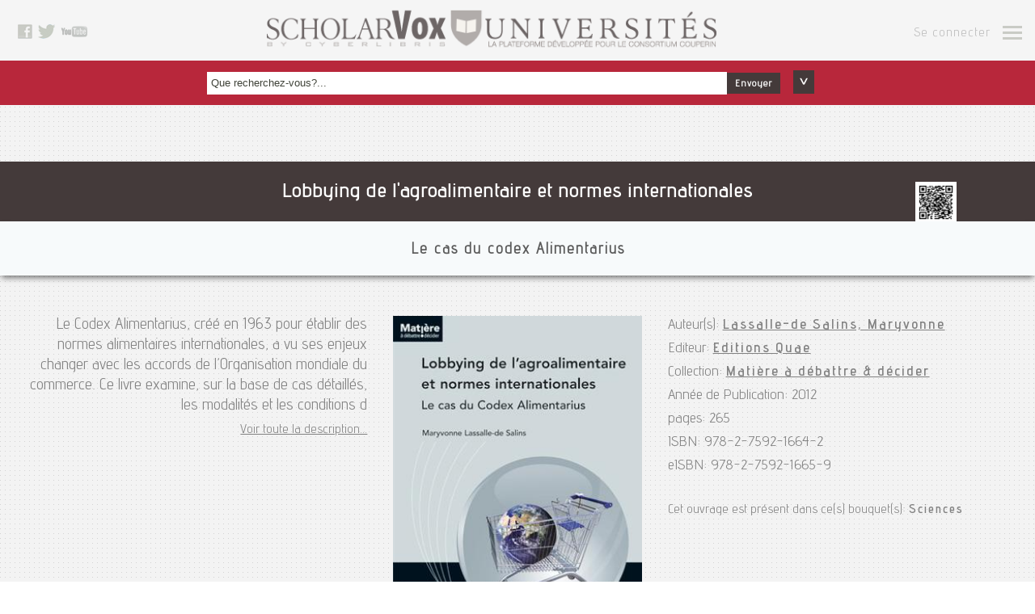

--- FILE ---
content_type: text/html; charset=UTF-8
request_url: https://univ.scholarvox.com/catalog/book/docid/88813345?_locale=fr
body_size: 10535
content:
<!DOCTYPE html>
<html>
<head>
<meta http-equiv="Content-Type" content="text/html; charset=UTF-8" />
<meta name="viewport" content="width=device-width, initial-scale=1.0, maximum-scale=1.0, user-scalable=0">
<link rel="alternate" type="application/rss+xml" title="ScholarVox Université  - Nouveautés" href="/feeds/newbooks" />
<meta name="Description" content="Cyberlibris ScholarVox est la première bibliothèque numérique communautaire dédiée aux institutions académiques, écoles de commerce et écoles d&#039;ingénieurs. Elle sert dans plus de 10 pays des dizaines de milliers de membres abonnés, étudiants, professeurs, chercheurs, bibliothécaires, passionnés par l&#039;économie, les sciences de gestion au sens large et les sciences de l&#039;ingénieur." />
<meta name="Keywords" content="Bibliothèque numérique, plateforme communautaire, ebooks, livres numériques,sciences de gestion, économie, sciences de l&#039;ingénieur" />

<meta name="DC.Identifier" content="978-2-7592-1664-2" >
<meta name="DC.Title" content="Lobbying de l&#039;agroalimentaire et normes internationales : Le cas du codex Alimentarius" >
<meta name="DC.Creator" content="Lassalle-de Salins, Maryvonne" >
<meta name="DC.Publisher" content="Editions Quae" >
<meta name="DC.Date" content="2012" >
<meta name="DC.Type" content="book" >   
<meta name="DC.Description" content="Le Codex Alimentarius, cr&eacute;&eacute; en 1963 pour &eacute;tablir des normes alimentaires internationales, a vu ses enjeux changer avec les accords de l&rsquo;Organisation mondiale du commerce. Ce livre examine, sur la base de cas d&eacute;taill&eacute;s, les modalit&eacute;s et les conditions de l&rsquo;influence des entreprises sur les d&eacute;cisions d&rsquo;une organisation intergouvernementale en montrant leurs contraintes et leur n&eacute;cessaire adaptation." >   
<title>Lobbying de l&#039;agroalimentaire et normes internationales : Le cas du codex Alimentarius - ScholarVox Université</title>
<link rel="stylesheet" href="/js/jquery-ui-1.13.2/jquery-ui.theme.min.css"/>
<link rel="stylesheet" href="/css/mainStyles.css?ts=202304051703">
<style>
#pnl-addToNewsletter {
    display: none;
}

#pnl-navbox {
    display: none;
}
#searchterm {
    font-size: 1.3em;
}
#pnl-login {
    display:none;
}
.navFlap input[type='checkbox'] {
    width:10px !important;
}
form input[type='checkbox'] {
    width:20px !important;
}
#toc-list-container {
    width:50% !important;
    max-height: 50% !important;
}
#tocBox {
    display: none;
}
.ui-autocomplete {
    list-style-type: none;
    width:40%;
}
.ui-menu-item {
    background-color: white;
}
.ui-widget-content {
    color:#828282;
}
.ui-autocomplete-category {
    font-weight: bold;
    background: #797a79;
    color: #fff;

    padding: .2em .4em;
    /*margin: .8em 0 .2em;*/
    line-height: 1.5;
}

#notesBox{
    display:none;
    font-size: 14px;
    display: block;
    top: 300px;
    left: 50%;
    margin-left: -25%;
}
#notesBox.navBox{
    width: 50% !important;}
#notesBox .navFlap{
    padding:  10px;
    background-image: none;
    border-top: 1px solid #c4daa2;
}
#notesBox .resultsContainer{
    border: none;
    max-height: 560px;
    overflow: scroll;
}
#notesBox .resultsContainer .navFlap:first-child{
    border: none !important;
}
.filter-group-title {
    color: #fff;
    font-weight: bold;
    font-size:1.2em;
    margin: 5px; 
}

@keyframes blink {
    0% { opacity: 1; }
    50% { opacity: 0.4; }
    100% { opacity: 1; }
}

.blinking-text {
    animation: blink 5s 2;
    font-weight: bold;
}
</style>
        <script>
    !function(t,e){var o,n,p,r;e.__SV||(window.posthog=e,e._i=[],e.init=function(i,s,a){function g(t,e){var o=e.split(".");2==o.length&&(t=t[o[0]],e=o[1]),t[e]=function(){t.push([e].concat(Array.prototype.slice.call(arguments,0)))}}(p=t.createElement("script")).type="text/javascript",p.async=!0,p.src=s.api_host+"/static/array.js",(r=t.getElementsByTagName("script")[0]).parentNode.insertBefore(p,r);var u=e;for(void 0!==a?u=e[a]=[]:a="posthog",u.people=u.people||[],u.toString=function(t){var e="posthog";return"posthog"!==a&&(e+="."+a),t||(e+=" (stub)"),e},u.people.toString=function(){return u.toString(1)+".people (stub)"},o="capture identify alias people.set people.set_once set_config register register_once unregister opt_out_capturing has_opted_out_capturing opt_in_capturing reset isFeatureEnabled onFeatureFlags".split(" "),n=0;n<o.length;n++)g(u,o[n]);e._i.push([i,s,a])},e.__SV=1)}(document,window.posthog||[]);
    posthog.init('phc_bYx31O7e8HQfiwPtR1OYckBchSBQEmVbE5VpkLH9UFO',{api_host:'https://posthog.prod-europe.demarque.dev'})
    </script> 

<link rel="stylesheet" href="/js/jquery-ui-1.13.2/jquery-ui.structure.css" />
<link rel="stylesheet" href="/js/jquery-ui-1.13.2/jquery-ui.theme.css" />
<style>
.shortdetails {
	height: 150px;
	overflow: hidden;
}
.more_action {
	display:none;
}
.more_count {
	display:none;
}
#pnl-filters {
    cursor:pointer;
}
#longdesc {
    display: none;
}
.nuber,.score {
    display:none;
}
.side_link {
    display:none;
}
.backlink {
    text-align: right;
    margin-bottom: 10px;
    margin-right:30px;
}
.backlink a {
    color:#828282;
}
#bouquets-list-container {
    display:none;
}
</style>
</head>

<body>

<div class="header">
    <div class="socialLinks">
     <a href="https://www.facebook.com/pages/Scholarvox/726851407337964" target="_blank"><img src="/images/pictoFacebook.png" alt="Facebook" /></a>
 <!--
 <a href="#"><img src="/images/pictoGoogleplus.png" alt="GooglePlus" /></a>
 -->
 <a href="https://twitter.com/ScholarVoxUNIV" target="_blank" ><img src="/images/pictoTweeter.png" alt="Tweeter" /></a>
 <a href="https://www.youtube.com/channel/UC0zJmdupqZYZvMq5MSyTacA" target="_blank" ><img src="/images/pictoYoutube.png" alt="Youtube" /></a>    </div>
    <div class="rightNav">
                <a href="#" class="btn_login">Se connecter</a>
        <a class="navButton" href="#" id="btn-nav-open"> </a>
    </div>
    <div class="mainLogo">
    <a href="/"><img id="mainLogo" src="/images/mainLogo_h.png" alt="ScholarVOX" /></a>
    </div>
    <div class="clear"></div>
</div>
<div class="navBox" id="pnl-navbox">
	<div class="close">
    <a href="#" id="btn-nav-close"><img src="/images/pictoClose.png" alt="Close" /></a>
    </div>
	<div class="navFlap" id="nav-main">
        <ul>
        <li><a href="/catalog">Catalogue</a></li>

                <li><a href="/smartcourses">Suggestions pédagogiques</a></li>
        </ul>
    </div>
        <div class="navFlap">
        <ul>
            <!--- DO NOT TOUCH GD -->
            <li><a href="/newsletter/signup">S&#039;abonner à la newsletter</a></li>
        </ul>
    </div> 
	<div class="navFlap logFlap" id="nav-login">
        <ul>
        <li><a href="/catalog/book/docid/88813345?_locale=en">English version</a></li>
        <li><a href="/catalog/book/docid/88813345?_locale=fr">Version Française</a></li>
                <li><a class="btn_login" href="#" >Se connecter</a></li>
                </ul>
    </div>

</div>
<div class="navBox notAvailableBox" id="pnl-notavail">
    <div class="close">
    <a href="#" id="btn-notavail-close"><img src="/images/pictoClose.png" alt="Close"></a>
    </div>
    <div class="navFlap logFlap">
                <p>Cet ouvrage n'est pas compris dans votre abonnement.</p>
        <p>Pour plus d’informations, contactez nous <a href="/contact">ici</a>.</p>
            </div>
</div>

<div class="navBox loginBox" id="pnl-login">
    <div class="close">
    <a href="#" id="btn-login-close" ><img src="/images/pictoClose.png" alt="Close" /></a>
    </div>
        <div class="navFlap renaterFlap">
        <a href="https://sso2.cyberlibris.com/renaterauth?redirect=/catalog/book/docid/88813345">Cliquer ici pour se connecter avec le compte de son école. </a>
    <span class="oulala">ou</span>
    </div>
        <div class="navFlap" style="padding-top:50px;">
        <form id="frm-login" action="/login_check" method="post">
        <input type="hidden" name="_target_path" id="target_path" value="/catalog/book/docid/88813345" />
        <input type="hidden" name="_csrf_token" value="0AszRgIz4t9qkjTjhh-F6JB5UZPGuxnH9IYFXfdiZa8" />
        <input type="hidden" name="_origin" value="form_popup" />
        <ul>
        <li class="errorMessage" id="frm-error" style="display:none;">Erreur dans l'identifiant <br>et/ou dans le mot de passe.</li>
        <li><label><input type="text" name="_username" id="username" class="champTexte" placeholder="Nom d&#039;utilisateur / Adresse email" type="text"></label></li>
        <li><label><input type="password" name="_password" id="password" class="champTexte" placeholder="Mot de passe" type="text"></label></li>

        <li style="text-align:left;"><input class="checkbox-custom" type="checkbox" name="_remember_me" id="remember_me"/><label for="remember_me" class="checkbox-custom-label">Se souvenir de moi</label></li>
                <li><a href="/forgotpwd">Mot de passe oublié?...</a></li>
        <li><input type="submit" class="button" name="btn-login" id="btn-login" value="Envoyer" /></li>
        <li><a href="/contact" >Comment se créer un compte?</a></li>
        <li class="howToMessage" id="msg-howto" style="display: none;">La méthode de création de compte dépend de l’institution à laquelle vous appartenez.<br> Il y a 2 cas de figure majeurs :<br> 1. Votre institution se charge elle-même de la création de tous les comptes (identifiant et mot de passe) de ses utilisateurs. Demandez alors vos codes d’accès auprès de votre bibliothèque ou auprès de la personne responsable de la gestion de notre service au sein de votre institution.<br> 2. Votre institution vous permet de créer vous-mêmes vos propres codes d’accès. Rendez-vous alors au sein de votre institution et connectez vous à notre service www.scholarvox.com à partir de n’importe quel poste informatique relié à votre réseau internet. Créez-vous alors en ligne un compte en cliquant sur le bloc vert « Créer vous un compte » présent en haut à droite sur la page d’accueil du site. Attention, cette possibilité de création de compte en ligne est exclusivement autorisée au sein de votre institution sur des postes informatiques reconnus par adresse IP : vous ne pourrez en aucun cas vous créer un compte autrement, hors de votre institution par exemple.<br> Lorsque vous aurez créé votre compte, vous pourrez accéder à Cyberlibris 7/24/365 en illimité à partir de n’importe quelle connexion internet dans le monde entier.<br> Pour gagner du temps, renseignez-vous donc déjà sur la procédure habituelle retenue par votre institution. Vos camarades, professeurs ou bibliothécaires doivent pouvoir vous guider dans cette première étape.
        </li>

        </ul>
        </form>
    </div>
</div>


<div class="search">
	<div class="searchBloc">
		<ul>
			<li>
				<label>
					<input name="searchterm" id="searchterm" class="champTexte" placeholder="Que recherchez-vous?..." type="text" />
				</label>
			</li>
			<li>
				<a class="button" href="javascript:;" id="btn-search">Envoyer</a>
			</li>
			<li class="advSearch">
				<a id="subSearch-btn" href="javascript:;">
					<img id="sub-search-btn-img" src="/images/advancedSearch_expand.png" alt="" />
				</a>
			</li>
		</ul>
	</div>
</div>


<div class="subSearch" style="display:none;">
    <div class="searchBloc">
        <ul>
            <li style="display:none;">
                <input id="radio-1" class="radio-custom" name="radio-search-select" type="radio" value="books" checked />
                <label for="radio-1" class="radio-custom-label">Documents</label>
            </li>
        </ul>

        <ul id="subSearchDocuments">
            <li>
                <input id="radio-9" class="radio-custom" name="radio-search-type" type="radio" value="all" checked />
                <label for="radio-9" class="radio-custom-label">Tout</label>
            </li>
            <li>
                <input id="radio-5" class="radio-custom" name="radio-search-type" type="radio" value="fulltext" />
                <label for="radio-5" class="radio-custom-label">texte intégral</label>
            </li>
            <li>
                <input id="radio-6" class="radio-custom" name="radio-search-type" type="radio" value="title" />
                <label for="radio-6" class="radio-custom-label">Titre</label>
            </li>
            <li>
                <input id="radio-7" class="radio-custom" name="radio-search-type" type="radio" value="author" />
                <label for="radio-7" class="radio-custom-label">Auteur</label>
            </li>
            <li>
                <input id="radio-8" class="radio-custom" name="radio-search-type" type="radio" value="publisher" />
                <label for="radio-8" class="radio-custom-label">Editeur</label>
            </li>
        </ul>
	</div>
</div>
    
<div class="navBox loginBox" id="pnl-addToNewsletter">
    <div class="close"><a href="#" onclic="$('#pnl-addToNewsletter').hide();return false;"><img src="/images/pictoClose.png" alt="Close" /></a></div>
    
    <div class="navFlap" style="padding-top:30px; padding-bottom: 30px;">
        <ul>
        <li>Recevez notre Newsletter</li>
        <li class="errorMessage" id="frm-error" style="display:none;">email non valide</li>
        <li><label><input type="email" name="pnl-news-email" id="pnl-news-email" class="champTexte" placeholder="Votre adresse email" type="text"></label></li>
        <li><input type="button" class="button" name="pnl-news-btn" id="pnl-news-btn" value="Envoyer" /></li>
        </li>
        </ul>
    </div>
</div>

<div class="navBox" id="tocBox">
    <div class="close">
        <a href="#" id="btn-close-toc" onclick="$('#tocBox').hide();return false;"><img src="/images/pictoClose.png" alt="Close" /></a>
    </div>
    <div id="toc-list" class="resultsContainer"></div>
</div>

<div class="navBox" id="notesBox" style="display:none;">
    <div class="close" style="margin:10px;">
        <a href="#" id="btn-close-notes" onclick="$('#notesBox').hide();return false;"><img src="/images/pictoClose.png" alt="Close" /></a>
    </div>
    <div id="notes-list" class="resultsContainer" style="margin-top:10px;"></div>
</div>

<div class="navBox qrBox" id="qrcode" style="display:none;"><div class="close"><a href="#" id="btn-close-qrcode"><img src="/images/pictoCloseGreen.png" alt="Close" /></a></div><div class="navFlap"><ul><li><a href="#"><img id="img-qrcode" src="https://whereto.scholarvis.io/qrgen/?data=https://univ.scholarvox.com/catalog/book/docid/88813345?_locale=fr" alt="QRCode" /></a></li><li><a id="link-qrcode>" href="https://whereto.scholarvis.io/qrgen/?data=https://univ.scholarvox.com/catalog/book/docid/88813345?_locale=fr" target="blank">Sauvegarder l'image</a></li></ul></div></div><!-- Nouveau code pour nouvelle fiche livres --><div class="navBox popularityDefinition"><div class="close"><a href="#" id="btn-nav-close"><img src="/images/pictoClose.png" alt="Close"></a></div><div class="navFlap"><h2>Popularité</h2><p>La popularité est une évaluation communautaire de chaque livre calculée sur une échelle de 0 à 100.</p><p>Cette évaluation repose sur une agrégation de diverses quantités qui reflètent la vie de chaque livre au sein de la communauté des lecteurs. Cette vie s'exprime en fréquence de lecture, nombre d'étagères publiques et privées dans lesquelles le livre est présent.</p><p>Un calcul 'propriétaire' mélangeant ces quantités restitue sous la forme synthétique d'un score l'aura collective du livre.</p></div></div><div class="fullDescriptionContainer" id="longdesc"><div class="fullDescriptionItem"><a href="#" class="descriptionClose" onclick="$('#longdesc').hide();$('#shortdesc').show();"><img alt="Close" src="/images/pictoCloseGrey.png" /></a><div><p>Le Codex Alimentarius, cr&eacute;&eacute; en 1963 pour &eacute;tablir des normes alimentaires internationales, a vu ses enjeux changer avec les accords de l&rsquo;Organisation mondiale du commerce. Ce livre examine, sur la base de cas d&eacute;taill&eacute;s, les modalit&eacute;s et les conditions de l&rsquo;influence des entreprises sur les d&eacute;cisions d&rsquo;une organisation intergouvernementale en montrant leurs contraintes et leur n&eacute;cessaire adaptation.</p></div></div><div class="fullDescriptionBack"></div></div><div class="title"><h2>Lobbying de l&#039;agroalimentaire et normes internationales </h2><span class="QR"><a href="#" id="btn-qrcode"><img src="https://whereto.scholarvis.io/qrgen/?data=https://univ.scholarvox.com/catalog/book/docid/88813345?_locale=fr" alt="QRcode" /></a></span></div><div class="subTitle"><h3>Le cas du codex Alimentarius</h3></div><div class="nestContainer"><div class="lineContainer"><div class="left"><div id="shortdesc">Le Codex Alimentarius, cr&eacute;&eacute; en 1963 pour &eacute;tablir des normes alimentaires internationales, a vu ses enjeux changer avec les accords de l&rsquo;Organisation mondiale du commerce. Ce livre examine, sur la base de cas d&eacute;taill&eacute;s, les modalit&eacute;s et les conditions d</div><p><a id="btn-show-all-desc" href="#">Voir toute la description...</a></p><div class="livresVoisins" id="same-publisher" style="display:none;"><h3>Du même éditeur</h3><div class="livresVoisinsWrapper"><div class="livresVoisinsContainer" id="same-publisher-list"><a class="more" href="#" id="btn-same-publisher-more" title="Voir plus" style="display:none;"><img src="/images/btns_more.png"/></a></div></div></div></div><div class="center"><a href="#" class="reader_link" data-item="88813345" data-search=""><img src="https://static2.cyberlibris.com/books_upload/300pix/9782759216659.jpg"
             onerror="this.onerror=null;this.src='https://static2.cyberlibris.com/books_upload/300pix/nocover.jpg';"/></a><div class="buttons"><ul><li><a href="#" class="reader_link" data-item="88813345" data-search="" title="Lire le livre"><img src="/images/btns_read.png" /></a></li><li><a href="#" id="btn-toc" title="Table des matières" style="display:none;"><img src="/images/btns_toc.png"/></a></li></ul></div><div class="popularity" id="stats-score-container" style="display:none;"><p>Popularité : <span id="stats-score">9</span>% <a href="#" class="whatisda coordonatesCheck">?</a></p><div class="popularityGraph"></div></div><p class="greenHallo pictoEtageresPro" id="stats-courseshelf-container" style="display:none;"><a href="#" id="btn-stats-courseshelf" >Dans <strong id="stats-courseshelf">3</strong> étagère(s) professorale(s)</a></p></div><div class="right"><p>Auteur(s): <a href="/catalog/search/searchterm/Lassalle-de Salins, Maryvonne?searchtype=author">Lassalle-de Salins, Maryvonne</a></P><p>Editeur: <a href="/catalog/?publisher=160&sort=pubdate">Editions Quae</a></p><p>Collection: <a href="/catalog?publisher=160&coledit=Matière à débattre &amp; décider&coledit_id=D52D167FD523AB61F948331C3DAA9D4CE9A4EB86&sort=pubdate">Matière à débattre &amp; décider</a></p><p>Année de Publication: 2012</p><p>pages: 265</p><p>ISBN: 978-2-7592-1664-2</p><p>eISBN: 978-2-7592-1665-9</p><div class="bouquetsList" id="bouquets-list-container"><p>Cet ouvrage est présent dans ce(s) bouquet(s): <span id="bouquets-list"><a href="#">Analyse des Données</a> - <a href="#">Commerce International</a> - <a class="notMe" href="#">Economie de l'Afrique</a> - <a href="#">Economie de l'Energie</a> - <a href="#">Economie des Inégalités</a></span></p></div><div class="livresVoisins" id="similar-books" style="display:none;"><h3>Livres voisins</h3><div class="livresVoisinsWrapper"><div class="livresVoisinsContainer" id="similar-books-list"><a class="more" href="#" id="btn-similar-books-more" title="Voir plus" style="display:none;"><img src="/images/btns_more.png"/></a></div></div></div></div><div class="smallSizeLeft"><div id="shortdesc">Le Codex Alimentarius, cr&eacute;&eacute; en 1963 pour &eacute;tablir des normes alimentaires internationales, a vu ses enjeux changer avec les accords de l&rsquo;Organisation mondiale du commerce. Ce livre examine, sur la base de cas d&eacute;taill&eacute;s, les modalit&eacute;s et les conditions d</div><p><a id="btn-show-all-desc-small" href="#">Voir toute la description...</a></p><div class="promoEtageresProf" id="stats-courseshelf-container-small" style="display:none;"><p>Ce livre est présent dans </p><span id="stats-courseshelf-small">5</span><p><strong>étagères professorales</strong></p><p><a href="#" id="btn-more-courses">Découvrez-les ici</a></p></div><div class="livresVoisins" id="similar-books-small" style="display:none;"><h3>Livres voisins</h3><div class="livresVoisinsWrapper"><div class="livresVoisinsContainer" id="similar-books-list-small"><a class="more" href="#" id="btn-similar-books-more" title="Voir plus" style="display:none;"><img src="/images/btns_more.png"/></a></div></div></div></div></div><div class="lineContainer" id="bloc-themes" style="display:none;"><div class="nestItem nestThemes" id="theme-list"><a href="#" class="button">Sociologie</a><a href="#" class="button">Essai</a><a href="#" class="button">Economie</a><a href="#" class="button">Informatique</a><a href="#" class="button">Informatique Avanc</a><a href="#" class="button">Introduction à l'Informatique</a><a href="#" class="button">Systèmes d'information</a><a href="#" class="button">Gestion de l'Innovation</a><a href="#" class="button">Management</a></div></div><div class="lineContainer" id="comments-container" style="display:none;"><div class="showRoom"><div class="container" id="comment-list"></div></div></div></div><!-- Fin du nouveau code --><div id="folder-selector" class="navBox smartcourseshelfsave" style="display:none;"><div class="close"><a id="btn-folder-selector-close" href="#"><img src="/images/pictoClose.png" alt="Close" /></a></div><div class="navFlap"><ul><li><p id="folder-notice" style="display:none;">L&#039;ouvrage a été ajouté</p></li><li><p><strong>Ajouter à mon étagère</strong></p></li><li><p>Choisissez une étagère existante</p></li><li><p><select class="champtexte" id="folders-list"><option value="0">[select.]</option></select></p></li><li class="spacer"><p>ou créez une nouvelle étagère</p></li><li ><p><label><input name="foldername" id="foldername" class="champTexte" placeholder="Titre" type="text"></label></p></li><li><p><select class="champtexte" id="foldertype" name="foldertype"><option value="">[Type d&#039;étagère]</option><option value="RAYON">Dossier personnel</option></select></p></li><li><a class="button" id="btn-folder-selector-save" href="#">Enregistrer</a></li></ul></div></div><div class="navBox toolTip" id="pnl-cookies-warning"><div class="close"><a href="#" id="btn-tooltip-close"><img src="/images/pictoClose.png" alt="Close"></a></div><div class="navFlap" id="pnl-cookies-warning-content"></div></div><div class="footer" id="footer"><div class="footerItem footerOne"><ul><li><img class="logo" src="/images/footerLogo.png" alt="ScholarVox" /></li><li><a href="https://www.facebook.com/pages/Scholarvox/726851407337964"  target="_blank"><img src="/images/footerPictoFacebook.png" alt="Facebook" /></a><a href="https://twitter.com/ScholarVoxUNIV" target="_blank"><img src="/images/footerPictoTweeter.png" alt="Tweeter" /></a><a href="https://www.youtube.com/channel/UC0zJmdupqZYZvMq5MSyTacA" target="_blank"><img src="/images/footerPictoYoutube.png" alt="Youtube" /></a></li><li><form id="frm-newsletter" action="/newsletter/signup" method="POST"><input type="hidden" name="_csrf_token" value="2NMOleZNo76orMFB5q1nrPrsUuYh0N5xuAmgzEcpXww" /><label><input id="newsletter-email" name="newsletter-email" class="newsletterField" placeholder="S&#039;inscrire à la Newsletter - votre email" type="email"/></label><a href="#"><img id="newsletter-btn" class="goButton" src="/images/footerSelect_background.png" alt="Envoyer" /></a></form></li></ul></div><div class="footerItem footerTwo"><ul><li>&copy; Cyberlibris 2026</li><li><a href="/mentions">Mentions légales</a></li><li><a href="https://www.cyberlibris.com/access/declaration.html" target="_blank">Accessibilité: non conforme</a></li><li><a href="http://www.cyberlibris.com/" target="_blank">A propos de nous</a></li><li><a href="http://www.cyberlibris.com/ressources/Cyberlibris_CGU.pdf"  target="_blank">Conditions générales</a></li><li><a href="http://www.cyberlibris.com/newdocs/rgpd/RGPD_Cyberlibris_all.pdf"  target="_blank">Données personnelles</a></li><li></li></ul></div><div class="footerItem footerThree"><ul><li><a href="/contact/faq">Contactez nous</a></li><li><a href="http://cyberlibris.typepad.com/" target="_blank">Le blog</a></li><li><a href="/feeds/main">Rss</a></li><li><a href="https://www.facebook.com/pages/Scholarvox/726851407337964" target="_blank">Facebook</a></li><li><a href="https://twitter.com/ScholarVoxUNIV" target="_blank">Twitter</a></li><li><a href="https://www.youtube.com/channel/UC0zJmdupqZYZvMq5MSyTacA" target="_blank">Youtube</a></li></ul></div><div class="clear"></div></div><script type="application/ld+json">
{
  "@context": "http://schema.org",
  "@type": "Organization",
  "url": "http://www.cyberlibris.com",
  "logo": "http://www.cyberlibris.com/images/CyberlibrisLogo.png"
}
</script><script type="text/javascript" src="/js/jquery-3.6.1.min.js"></script>
<script type="text/javascript" src="/js/jquery-ui-1.13.2/jquery-ui.min.js"></script>
<script type="text/javascript" src="/js/jquery.noty.packaged.min.js"></script>
<script type="text/javascript" src="/js/noty/themes/relax.js"></script>
<script type="text/javascript" src="/js/mustache.min.js"></script>
<script type="text/javascript" src="https://zsearch.scholarvis.io/api/js"  ></script>
<script type="text/javascript" src="/js/utils.js"></script>
<script type="text/javascript" src="/js/navbar.js"></script>
<script type="text/javascript" src="/js/searchbar.js?ts=202511131316"></script>
<script type="text/javascript" src="/js/login.js"></script>
<script type="text/javascript" src="/js/reader.js?ts=202103301331"></script>
<script type="text/javascript" src="/js/newsletter.js"></script>

<script type="text/javascript" src="/js/dothelogodance.js"></script>
<script type="text/javascript" src="/js/dothemagicdance.js"></script>
<script type="text/javascript">
var locale = 'fr';
var authenticated = false;
var translations = {
    readbook:"Lire le livre",
    bookdetails:"Fiche du livre",
    toc:"Table des matières",
    addtobookshelves:"Ajouter aux étagères",
    notes:"Notes",
    share: "Partager",
    buybook: "Acheter le livre",
    remove_from_bookshelf: "Supprimer l'ouvrage",
    title: "Titre",
    author: "Auteur",
    publisher: "Editeur",
    pubdate: "Année de Publication",
    view_profile: "Afficher la fiche de l&#039;utilisateur",
    view_bookshelf: "Voir les étagères de l&#039;utilisateur",
    comments: "Commentaires",
    publicfolders: "Dossiers Publics",
    add_a_comment: "Faites un commentaire",
    button_submit: "Envoyer",
    btn_comment_edit: "Editer",
    btn_comment_delete: "Supprimer",
    delete_this_comment: "Supprimer ce commentaire",
    notice_bookadded: "L&#039;ouvrage a été ajouté",
    notice_noteadded: "Note ajoutée",
    folder_created: "Dossier créé",
    themes: "Thématiques",
    subjects: "Sujets",
    keywords: "Mots clés",
    tags: "Tags",
    delete_this_item: "Supprimer cet élement",
    button_yes: "Oui",
    button_no: "Non",
    button_cancel: "Annuler",
    button_delete: "Supprimer",
    search_saved: "Recherche sauvegardée",
    view_profile: "Afficher la fiche de l'utilisateur",
    view_bookshelf: "Voir les étagères de l'utilisateur",
    institution: "Institution",
    foldertype_rayon: "Dossiers",
    foldertype_cours: "Etagères de cours",
    recos: "Recommandations",
    description: "description",
    delete_this_reco: "Supprimer cette recommendation",
    add_a_recommendation: "Ajouter une recommandation",
    by: "By",
    on: "On",
    cookies_warning: "&lt;p&gt;Afin de vous fournir un meilleur service et d’améliorer l’expérience de l’utilisateur sur notre site, nous utilisons des cookies. En continuant d’utiliser ce site, vous acceptez notre utilisation des cookies.  (Pour plus d&#039;informations voir &lt;a href=&quot;http://www.cyberlibris.com/newdocs/rgpd/RGPD_Cyberlibris_all.pdf&quot; target=&quot;_blank&quot;&gt;Données personnelles&lt;/A&gt;) &lt;button id=&quot;btn-cookies-select&quot; class=&quot;button&quot;&gt;Je choisis mes cookies&lt;/button&gt; &lt;button id=&quot;btn-cookies-accept&quot; class=&quot;button btn-cookies-accept-all&quot;&gt;Je suis d&#039;accord&lt;/button&gt; &lt;/p&gt;",
}
var collections = "73";

var custom_settings = {
    // logo_h: '/images/mainLogo_h.jpg',
    logo_h: "/images/mainLogo_h.png",
    logo_v: "/images/mainLogo_v.png",
    punchline: "punchline"
};

function is_safari()
{
    return navigator.userAgent.match(/safari/i) && !navigator.userAgent.match(/chrome/i);
}

function show_notavail(evt)
{
    evt.stopPropagation();

    // console.log('will show pnl',$(evt.target).offset());
    var pos = $(evt.target).offset();
    $('#pnl-notavail').css({top:pos.top,left:pos.left - 10 }).show();
    return false;
}
$(document).ready(function(){
    if (!is_safari()) 
    {
        $('.sideFilter .content p').bind('click',function(evt){
            evt.stopPropagation();
            $(this).children('a:first').click();
        });
    }

    $(document).delegate('.notAvailablePicto','click',show_notavail);
    $('#btn-notavail-close').on('click',function(){
        $('#pnl-notavail').hide();
        return false;
    });

});
function gtag(){};
</script>

<script type="text/javascript">
    var qrcode_url='https://whereto.scholarvis.io/qrgen/';
    $(document).ready(function(){
        $('#link-qrcode').attr('href',qrcode_url + '?data=' + encodeURI(window.location.href));
        $('#img-qrcode').attr('src',qrcode_url + '?data=' + encodeURI(window.location.href));
    });
</script>




<script type="text/javascript" src="/js/jquery-ui-1.13.2/jquery-ui.min.js"></script>
<script type="text/javascript" src="/js/mustache.min.js"></script>
<script type="text/javascript" src="/js/toclist.js"></script>
<script type="text/javascript" src="/js/folders.js"></script>
<script type="text/javascript" src="/js/book2.js?ts=202411081902"></script>
<script type="text/javascript">
var docid=88813345;
    FoldersMgr.initialize({
        docid:88813345
    });

    $(document).ready(function(){

        $('#btn-add-to-folder').bind('click',FoldersMgr.showSelector);
        $('#btn-qrcode').bind('click',function(evt){
            evt.preventDefault();
            $('#qrcode').css({top:pos.top,left:pos.left - $('#qrcode').width()}).toggle();
        });
        $('#btn-close-qrcode').bind('click',function(){
            $('#qrcode').hide();
        });

        Book.initialize({
            docid:88813345,
            showdesc_text:"Voir toute la description",
            hidedesc_text:"Réduire la description"
        });

    });

gtag('event','view_book',{'event_label':'docid_' + docid});
posthog.capture('view_book',{tag:'docid_' + docid});

</script>

<style>
.ui-widget-content {
    color:#828282;
}
.ui-autocomplete {
    z-index: 100;
}
</style>
</body>
</html>


--- FILE ---
content_type: text/html
request_url: https://univ.scholarvox.com/jstemplates/book2.js.html?ts=202411081901
body_size: 2024
content:
<script type="text/template" id="tpl-recos-list">
{{#current_user}}
<div class="item">
    <div class="omniBookContainer" >
    <div class="coverContainer"> 
    <a href="/member/summary/{{userid}}"><img class="userPicture" src="{{picture_url}}" onerror="this.onerror=null;this.src='/images/avatars/default.gif';"/></a>
    </div>
    <p>
        <label>{{ translations.add_a_recommendation }}</label>
        <label>
            <input name="txt-reco-title" id="txt-reco-title" class="ChampTexte" placeholder="{{ translations.title}}" style="width:calc(100% - 10px);padding:3px;margin-top:5px;margin-bottom:5px;"/>
        </label>
        <label>
            <textarea name="txt-reco-descr" id="txt-reco-descr" class="bookComment textMe" placeholder="{{ translations.description}}..."></textarea>
        </label>
    </p>
    <p>
        <a class="button" href="#" id="btn-add-reco">{{ translations.button_submit}}</a>
    </p>
    <div class="clear"></div>
    </div>
</div>
{{/current_user}}
{{#list}}
    <div class="item" id="reco-{{noticeid}}">
    <div class="omniBookContainer" >
    <div class="coverContainer"> 
        <a href="/member/summary/{{userid}}"><img class="userPicture" src="{{picture_url}}" onerror="this.onerror=null;this.src='/images/avatars/default.gif';"/></a>
        </div>
        <p class="identification">Par <a href="/member/summary/{{userid}}">{{ nickname }}</a> le {{ datecreated }}</p>
        <p class="identification">{{ institution }}</p>
        <p class="content">{{ title }}</p>
        {{#isowner}}
        <p class="identification">
        <a href="#" class="btn_reco_delete button" data-item="{{noticeid}}">{{ translations.btn_comment_delete }}</a> 
        | <a href="#" class="btn_reco_edit button" data-item="{{noticeid}}">{{ translations.btn_comment_edit }}</a> 
        </p>
        {{/isowner}}

        <div class="clear"></div>
    </div>
    </div>
{{/list}}
</script>

<script type="text/template" id="tpl-theme-list">
<p>Thèmes:
{{#list}}
    <a href="/catalog/booksoftheme/{{id}}" class="button">{{theme}}</a>
{{/list}}
</p>
</script>

    
<script type="text/template" id="tpl-tag-list">
{{#list}}
	<a href="/catalog/booksoftag/{{fulltag}}">{{tag}}</a><br/>
{{/list}}
</script>

<script type="text/template" id="tpl-subject-list">
{{#list}}
    {{#skey}}
        <a href="/catalog/booksofsubject/key/{{skey}}/subject/{{subject_base64}}">{{subjectfull}}</a><br/>
    {{/skey}}
    {{^skey}}
        <a href="/catalog/booksofsubject/{{subject_base64}}">{{subjectfull}}</a><br/>
    {{/skey}}

{{/list}}
</script>

<script type="text/template" id="tpl-toc-list">
    {{#list}}
    <div class="navFlap">
        <p class="tab{{level}}">
        <a href="#" class="reader-jump" data-item="{{docid}}"  data-page="{{page}}">{{name}}</a></p>
        <p class="itemLink tab{{level}}">
        <a href="#" class="reader-jump" data-item="{{docid}}" data-page="{{page}}">Page {{label}}</a></p>
    </div>
    {{/list}}
</script>


<script type="text/template" id="tpl-similar-list">
{{#list}}
    <a href="/catalog/book/{{docid}}" title="{{title}}{{Title}}"><img src="https://static.scholarvis.io/books_upload/300pix/{{coverimg}}" onerror="this.onerror=null;this.src='https://static.scholarvis.io/books_upload/300pix/nocover.jpg'"/></a>
{{/list}}
</script>

<script type="text/template" id="tpl-folders-list">
    <span>{{blocktitle}}</span>:
    {{#list}}
        <a href="/bookshelf/folder/{{id}}" class="button"><span>{{name}}</span> de {{ nickname }}</a>
    {{/list}}
    {{#hasmore}}
        <a href="#" class="voirPlus">Voir plus...</a>
    {{/hasmore}}
</script>

<script type="text/template" id="tpl-folders-list-old">
    {{#list}}
    <div class="item">
    <div class="omniBookContainer" >
        <div class="coverContainer"> 
        <a href="/member/summary/{{userid}}" ><img class="userPicture" data-item="{{userid}}" src="{{picture_url}}" onerror="this.onerror=null;this.src='/images/avatars/default.gif';"/></a>
        </div>
        <p class="identification"><a href="/bookshelf/folder/{{id}}" data-item="{{id}}">{{name}}</a></p>
        <p class="identification">by <a href="/member/summary/{{userid}}">{{nickname}}</a></p>
        <p class="identification">{{institution}}</p>
        <p class="content">{{descr}}</p>
        <div class="clear"></div>
    </div>
    </div>
    {{/list}}
</script>

<script type="text/template" id="tpl-tags-cloud">
<div class="item noPicture">
    <p>
    {{#list}}
        <a class="button" href="{{url}}">{{ tag }}</a> 
    {{/list}}
    </p>
    <div class="clear"></div>
</div>
</script>

<script type="text/template" id="tpl-notes-list">
{{#list}}
    <div class="navFlap">
        <p><a href="#" class="reader-jump" data-item="{{docid}}"  data-page="{{page}}">{{title}}</a></p>
        <p class="note_description" data-item="{{id}}">{{shortdesc}}</p>
        <p class="itemLink">
        <a href="#" class="reader-jump" data-item="{{docid}}"  data-page="{{page}}">Page {{page}}</a></p>
    </div>
{{/list}}
</script>


<script type="text/template" id="tpl-comment-list">
    {{#current_user}}
    <div class="commentMarger commentMe">
        <div class="comment">
            <div class="bubble"><span class="myCommentArrow">&nbsp;</span>
            <label><textarea id="folderdesc" placeholder="+ ajoutez votre commentaire !" class="inputComment"></textarea><span class="navComment"><a href="#">Enregistrer</a> <a href="#">Supprimer</a></span></label>
            </div>
            <a class="user" href="/member/summary/535094303"><img src="http://vox2015.staging-cyberlibris.com/member/picture/535094303"></a>
        </div>
    </div>
    {{/current_user}}

    {{#list}}
    <div class="commentMarger">
        <div class="comment">
            <a href="#" >
                <div class="bubble"><span class="arrow">&nbsp;</span>
                    {{#substring}}{{comment}}{{/substring}}
                </div>
            </a>
            <a class="user" href="/member/summary/{{userid}}"><img src="{{picture_url}}"></a>
            <p><a href="/member/summary/{{userid}}" title="{{nickname}}">{{nickname}}</a></p>
        </div>
    </div>
    {{/list}}
    </script>
    
    <script type="text/template" id="tpl-comment-list-groups">
    <div class="comments-group1">
    {{#group1}}
    <div class="commentMarger">
        <div class="comment">
            <a href="/catalog/book/docid/{{docid}}" title="{{title}}">
                <img src="https://static.scholarvis.io/books_upload/136pix/{{coverimg}}" onerror="this.onerror=null;this.src='https://static.scholarvis.io/books_upload/136pix/no_cover136.jpg'" />
            </a>
            <div class="bubble"><span class="arrow">&nbsp;</span>
            {{#substring}}{{comment}}{{/substring}}
            </div>
            <a class="user" href="/member/summary/{{userid}}" title="{{nickname}}"><img src="{{picture_url_46}}"></a>
            <p><a href="/member/summary/{{userid}}" title="{{nickname}}">{{nickname}}</a></p>
        </div>
    </div>
    {{/group1}}
    </div>
    <div class="comments-group2">
    {{#group2}}
    <div class="commentMarger">
        <div class="comment">
            <a href="/catalog/book/docid/{{docid}}" title="{{title}}">
                <img src="https://static.scholarvis.io/books_upload/136pix/{{coverimg}}" onerror="this.onerror=null;this.src='https://static.scholarvis.io/books_upload/136pix/no_cover136.jpg'" />
            </a>
            <div class="bubble"><span class="arrow">&nbsp;</span>
            {{#substring}}{{comment}}{{/substring}}
            </div>
            <a class="user" href="#"><img src="{{picture_url_46}}"></a>
            <p><a href="/member/summary/{{userid}}" title="{{nickname}}">{{nickname}}</a></p>
        </div>
    </div>
    {{/group2}}
    </div>
    </script>
<script type="text/template" id="tpl-book-bouquets">
    {{#list}}
    <a href="{{url}}" class="{{style}}">{{bouquetname}}</a>{{^last}}-{{/last}} 
    {{/list}}
</script>     

--- FILE ---
content_type: text/css
request_url: https://univ.scholarvox.com/css/mainStyles.css?ts=202304051703
body_size: 93523
content:

@charset "UTF-8";
/* CSS Document */
@font-face {
    font-family: 'adventregular';
    src: url('/css/fonts/adventregular.eot');
    src: url('/css/fonts/adventregular.eot') format('embedded-opentype'),
         url('/css/fonts/adventregular.woff2') format('woff2'),
         url('/css/fonts/adventregular.woff') format('woff'),
         url('/css/fonts/adventregular.ttf') format('truetype'),
         url('/css/fonts/adventregular.svg#adventregular') format('svg');
}
@font-face {
    font-family: 'adventbold';
    src: url('/css/fonts/adventbold.eot');
    src: url('/css/fonts/adventbold.eot') format('embedded-opentype'),
         url('/css/fonts/adventbold.woff2') format('woff2'),
         url('/css/fonts/adventbold.woff') format('woff'),
         url('/css/fonts/adventbold.ttf') format('truetype'),
         url('/css/fonts/adventbold.svg#adventbold') format('svg');
}
@font-face {
    font-family: 'adventlight';
    src: url('/css/fonts/adventlight.eot');
    src: url('/css/fonts/adventlight.eot') format('embedded-opentype'),
         url('/css/fonts/adventlight.woff2') format('woff2'),
         url('/css/fonts/adventlight.woff') format('woff'),
         url('/css/fonts/adventlight.ttf') format('truetype'),
         url('/css/fonts/adventlight.svg#adventlight') format('svg');
}



*{	outline: none;
	margin: 0;
	padding:0;
	outline: none;
	scroll-behavior: smooth;}
html, body{
	background: url(/images/mainBackground.png);
	font-family: Helvetica, Arial, sans-serif;
	color: #828282;
	height: 100%;}
/*888888888888888888888888888888888888888888888888888888888*/
.header{
	height: 75px;
	width: 100%;
	background-color: #f5f5f5;
	position: relative;
	min-width: 830px;}
.socialLinks{
	position: absolute;
	top: 5px;
	left: 0px;
	padding: 22px 0 0 20px;
	z-index: 5000;}
.mainLogo{
	font-family: adventbold, Helvetica, Arial, sans-serif;
	font-size: 40px;
	display: inline-table;
	position: relative;
	width: 63%;
	margin: 0 auto;
	display: block;
	top: 0px;
	text-align: center;
	height: 100%;
	left: -2.5%;
	line-height: 75px;}
.mainLogo img{
	vertical-align: middle;
	width: 100%;
	max-width: 560px;}
.mainLogo a{
	width: 269px;
	height: 64px;}
.rightNav{
	font-family: adventregular, Helvetica, Arial, sans-serif;
	position:absolute;
	top: 0px;
	right: 30px;
	padding: 0 25px 0 0;
	z-index: 50;
	height: 45px;
	margin-top: 20px;
	display: flex;
	flex-direction: column;}
.rightNav a{
	text-decoration:none;
	margin-left: 0px;
	letter-spacing: 1px;
	display: block;
	text-align: right;
	margin: auto;
	margin-right: 0;
	color: #bdbdbd;	}
.rightNav a:hover{
	color: #8f908e;}
a.navButton{
	width: 26px;
	height: 19px;
	background: url(/images/navButton.png) top left no-repeat;
	display: inline-table;
	vertical-align: middle;
	position: absolute;
	top: 11px;
	right: -15px;}
a.navButton:hover{
	background: url(/images/navButton.png) top right no-repeat;}
a.navButtonSmall{
	margin: 0px !important;
	width: 16px;
	height: 12px;
	background: url(/images/navButtonSmall.png) top left no-repeat;}
a.navButtonSmall:hover{
	background: url(/images/navButtonSmall.png) top right no-repeat;}
.clear{
	clear:both;}
a.button, .button{
	white-space:nowrap;
	padding: 8px 10px 6px 10px;
	background: #443a3a;
	color: #fff;
	text-decoration: none;
	font-family: adventregular, Helvetica, Arial, sans-serif;
	letter-spacing: 1px;
	font-size: 12px;
	border: none;
	cursor: pointer;
	cursor: hand;
	-webkit-appearance: none;  
	-webkit-border-radius:0;}
a.button:hover, .button:hover{
	background: #443a3a;}
a.button{
	display: inline-table;}


/*888888888888888888888888888888888888888888888888888888888*/
.navBox{
	display: none;
	position: absolute;
	top: 20px;
	right: 20px;
	width: 290px;
	box-shadow: 0px 5px 19px 0px rgba(0, 0, 0, 0.6);
	background:#c13145;
	font-family: adventregular, Helvetica, Arial, sans-serif;
	font-size: 18px;
	letter-spacing: 1px;
	z-index:1000;
	color: #fff;
	text-align: left;}
.navBox .close img{
	width: 50%;}
.navBox a{
	color: #fff;
	text-decoration: none;}
.logFlap a{
	color: #fff;}
.navBox ul{
	list-style-type:none;}
.navBox li{
	line-height: 45px;}
.navBox li p{
	margin: 0 0 20px 0 !important;}
#pnl-navbox.navBox li, #pnl-login.navBox li, #frm-login.navBox li, #folder-editor li, #folder-menu li{
	line-height: 45px;}
.navFlap{
	padding: 20px;
	background:url(/images/navFlapBackground.png) repeat-x;
	position: relative;}
.renaterFlap{
	padding-bottom: 50px;}
.navFlap input{
	border: none !important;
	width: 241px !important;
	height: 18px;}
.navFlap .spacer{
	margin: 10px 0 10px 0;}
.navFlap #foldertype{
	margin-top: 3px !important;}
.navFlap select{
	-webkit-appearance: none;
    -moz-appearance: none;
    appearance: none;
	background: #FFF url(/images/select_background.png) no-repeat 220px -5px;}
.logFlap a{
	color: #ebf1e1;}
.navBox .close{
	position:absolute;
	top:10px;
	right:-5px;
	z-index: 10000;}
.oulala{
	padding: 20px;
	font-size: 20px;
	background: #ed1e3a;
	font-family: adventbold, Helvetica, Arial, sans-serif; 
	-webkit-border-radius: 35px;
	border-radius: 35px;
	position: absolute;
	left: calc(49% - 30px);
	text-align: center;
	width: 25px;
	height: 25px;
	bottom: -30px;
	z-index: 300;
	box-shadow: 1px 3px 4px 1px rgba(0, 0, 0, 0.6);}
.greenDiv{
	display:block;
	position: absolute;
	top: 420px;
	right: 80px;
	z-index:999;}
.loginBox{
	display: block;
	right: 80px;
	top: 20px;
	width: 400px;}
.loginBox .champTexte{
	border: none;
	-webkit-appearance: none;
	-webkit-border-radius:0;
	font-family: adventregular, Helvetica, Arial, sans-serif;
	letter-spacing: 1px;
	width: 335px !important;
	padding: 7px 3px 1px 3px;
	margin-bottom: 10px;
	font-size: 16px;}
.loginBox .button{
	font-size: 16px;
	margin: 12px 0 12px 0;
	display: table;
	height: 40px !important;
	width: 340px !important;}
.loginBox li:last-child{
	margin-top: 10px;}
.loginBox .errorMessage{
	color: #933;
	font-family: adventbold, Helvetica, Arial, sans-serif;
	line-height: 17px;
	margin: 12px 0 15px;}
#pnl-login.navBox .howToMessage{
	font-size: 13px;
	line-height: 16px !important;}
.loginBox .howToMessage strong{
	font-size: 14px;
	margin-bottom: 5px;
	font-family: adventbold, Helvetica, Arial, sans-serif;}
.qrBox{
	background: #fff;
	display: block;
	right: 60px;
	top: 270px;}
.qrBox .navFlap{
	text-align:center;
	background: none;
	color: #c13145;
	font-family: adventbold, Helvetica, Arial, sans-serif;}
.qrBox .navFlap a{
	color: #87ac4d;}
.qrBox .navFlap a img{
	width: 100%;}
.notAvailableBox{
	top: 980px;
	left: 80px;
	background: #c91926;}
.notAvailableBox .navFlap{
	background: transparent;}
.smallSize .notAvailableBox p {
    font-size: 35px;
    line-height: 65px !important;}


#pnl-addToNewsletter{
	display: none;
	right: 80px;
	top: 20px;
	width: 350px;}
#pnl-addToNewsletter .champTexte{
	width: 305px !important;}
#pnl-addToNewsletter .button{
	width: 312px !important;}
.smallSize #pnl-addToNewsletter{
	width: 100%;}
.smallSize #pnl-addToNewsletter .button{
	font-size: 25px;
	margin: 20px auto 20px auto;
	display: table;
	height: 50px !important;
	width: 100% !important;
	padding: 12px 10px 15px 10px;}
.smallSize #pnl-addToNewsletter li {
    font-size: 25px;
    line-height: 55px !important;}
.smallSize #pnl-addToNewsletter .champTexte{
	width: 98% !important;}


/*888888888888888888888888888888888888888888888888888888888*/
.search{
	width: 100%;
	min-width: 830px;
	height: 55px;
	background: #b8273b;
	text-align:left;
	margin-bottom: 70px;}
.searchBloc{
	width: 60%;
	font-size: 9px;
	color: #e5e2f2;
	position:relative;
	top: 5px;
	left: 50%;
	margin-left: -30%;}
.searchBloc a.button{
	width: 20%;
	display: inline;
	top: 0px;
	height: 28px;
	position: relative;
	left: -3px;}
.searchBloc ul{
	padding: 0;
	margin: 0;
	min-width: 600px;
	text-align: left;}
.searchBloc li{
	display: inline;
	font-size: 10px;
	font-weight:bold;}
.searchBloc .champTexte{
	font-size: 10px;
	width: 74%;
	width: calc(100% - 135px);
	color: #5c5b5b;
	height: 18px;
	padding: 5px;
	-webkit-appearance: none;
	-webkit-border-radius:0;
	overflow:hidden;
	border: none;}
.searchBloc select{
	height: 25px !important;
	-webkit-appearance: caret;
	-webkit-border-radius:0;
	-moz-appearance: button;
	appearance: none;
	background:#FFF url(/images/select_background.png) no-repeat 150px -5px;
	width: 200px;} 
.searchBloc select option{
	color: red;}
.searchBloc .selectiselecta{
	display: inline-block;
	display: -moz-inline-box;}
.opt{
	color: #7369a4;}
@-moz-document url-prefix() { 
	.searchBloc select {
	background: transparent !important;
	width: 200px !important;
  }
  .searchBloc .selectiselecta {
	width:175px;
	overflow: hidden;
	background:#FFF url(/images/select_background.png) no-repeat 150px -5px;
	width: 175px;}
	.searchBloc .selectiselecta:hover {
	background:#FFF url(/images/select_background.png) no-repeat 150px -42px;
}}
.searchBloc li .bouton_01{
	vertical-align: top;}
.searchBloc .bouton_01{
	padding: 5px 10px 6px !important;}
.advSearch{
	position: relative;
	top: -2px;
	left: 5px;}
.advSearch a, .advSearch a:hover{
	background: #443a3a;
	position: relative;
	top: 9px;
	left: 5px;
	height: 28px;}

/* hack Chrome / Safari */
@media screen and (-webkit-min-device-pixel-ratio:0) {
	/*.searchBloc{
	top: 9px;}*/
	.searchBloc #search_select{
	width: 175px; margin-left: 2px;}
	.selectiselecta{
	position: relative; top: 4px;}
	/*.searchBloc .button{
	position: relative; bottom: 4px; padding: 8px 10px 5px 10px;}*/
	.searchBloc a.button:hover{
	background: #443a3a;}
	.searchBloc .selectiselecta {
	top: 2px;}
}
/*888888888888888888888888888888888888888888888888888888888*/
.subSearch{
	width: 100%;
	min-width: 830px;
	padding: 10px 0;
	background: #a21d2f;
	text-align:center;
	margin: -70px 0 70px 0;
	color: #fff;
	font-family: adventregular, Helvetica, Arial, sans-serif;
	letter-spacing: 1.5px;}
.subSearch img{
	vertical-align: middle;
	position: relative;
	margin-top: -3px;
	margin-right: 3px;
	width: 20px;}
.subSearch a{
	text-decoration: none;
	color: #fff;
	font-size: 11px !important;}
.searchBloc ul{
	position: relative;
	margin: 0 auto;}
.subSearch ul{
	margin: 10px 0;}
.subSearch li{;
	width: 19%;
	display: inline-table;
	text-align: left;}

/*radio customs*/

.checkbox-custom, .radio-custom {
    opacity: 0;
    position: absolute;}
.checkbox-custom, .checkbox-custom-label, .radio-custom, .radio-custom-label {
    display: inline-block;
    vertical-align: middle;
    margin: 0px;
    cursor: pointer;}
.checkbox-custom-label, .radio-custom-label {
    position: relative;}
.checkbox-custom + .checkbox-custom-label:before, .radio-custom + .radio-custom-label:before {
    content: '';
    background: #fff;
    border: 2px solid #ddd;
	border: none;
	display: inline-block;
    vertical-align: middle;
    width: 20px;
    height: 20px;
    padding: 2px;
    margin-right: 10px;
    text-align: center;}
.navBox .checkbox-custom-label:before, .navBox .radio-custom-label:before {
    width: 10px;
    height: 10px;
	position: relative;
	top: -2px;}
.checkbox-custom:checked + .checkbox-custom-label:before {
    background: #7b7c7b;
    box-shadow: inset 0px 0px 0px 4px #fff;}
.radio-custom + .radio-custom-label:before {
    border-radius: 50%;}
.radio-custom:checked + .radio-custom-label:before {
    background: #8b8d8b;
    box-shadow: inset 0px 0px 0px 4px #fff;}
.checkbox-custom:focus + .checkbox-custom-label, .radio-custom:focus + .radio-custom-label {
  outline: 1px solid #ddd; /* focus style */}

/*888888888888888888888888888888888888888888888888888888888*/
.textMe{
	font-family: Helvetica,Verdana,Arial,sans-serif;
	background: #fff none repeat scroll 0% 0%;
	color: #000;
	font-size: 13px;
	letter-spacing: 1px;
	border: none;
	padding: 3px;
	height: 70px;
	margin-bottom: 5px;
	-webkit-appearance: caret;
	appearance: none;
	width: calc(100% - 10px);
	resize:none;}
/*888888888888888888888888888888888888888888888888888888888*/
.spinner{
	padding: 50px 0;
	width: 100vw;
	text-align: center;}
.courseshelfItem .spinner, .smartCourseshelf .spinner{
	width: 100%;
	min-width: 10px;}
.spinner img{
    height:25px !important;
    width:220px!important;
    border: none !important;}
.item{
	margin-top: 80px;
	overflow: hidden;
	width:100%;
	min-width: 830px;}
.title{
	z-index: 5;
	position: relative;
	padding: 25px 0 20px 0;
	background: #443a3a;
	color:#fff;
	text-align: center;
	box-shadow: 0px 5px 7px -2px  rgba(0, 0, 0, 0.5);}
.title h2{
	font-family: adventregular, Helvetica, Arial, sans-serif;
	letter-spacing: 1px;
	color:#fff;
	width: 90%;
	margin: 0 auto;}
.itemPresentation{
	position: relative;
	text-align: center;
	font-family: adventregular,Helvetica,Arial,sans-serif;
	font-size: 17px;
    letter-spacing: 1px;
	margin: 0 auto;
	background: #FFF;
	padding: 10px;
	z-index: 10;
	line-height: 24px;
	box-shadow: 0px 0px 2px 0px rgba(0, 0, 0, 0.5);
	margin-bottom: 70px;
	min-width: calc(320px - 20px);}
.backMeThere{
    -webkit-transition: all 0.3s; /* Safari */
    transition: all 0.3s;
	border-top-right-radius: 50%;
	border-bottom-right-radius: 50%;
  	display: flex;
	padding: 30px 30px 30px 20px;
	background: #a1d74b;
	position: absolute;
	top: 145px;
	left: 0px;
	z-index: 1000;}
.backMeThere:hover{
	background: #669f0b;
	transform: scale(1.2); /* Equal to scaleX(2) scaleY(0.5) */
  	transform-origin: left center;}
.smallSize .backMeThere{
	top: 225px;
	padding: 20px 20px 20px 10px;}
.smartPreview{
	background: #cc4067;
	box-shadow: 0px 5px 7px -2px  rgba(0, 0, 0, 0.5);}
.smartPreview a.smartPreviewButton{
	background: #443a3a;}
a.smartPreviewButton{
	background: #c22e42;
	position: absolute;
	top: 23px;
	right: 5%;}
a.smartPreviewButton:hover{
	background: #b02c3e;}
a.smartPreviewButton{
	position: relative;
	font-weight: normal;
	top: -3px;
	right: 0 !important;}
.saveButtons {
	margin-top: 15px !important;
	text-align: right;}
.saveButtons a{
	margin-right: 5px;}
.subTitle, .subDescription{
	z-index: 5;
	position: relative;
	padding: 25px 0 20px 0;
	background: #f7fafb;
	color:#fff;
	text-align: center;
	box-shadow: 0px 5px 7px -2px  rgba(0, 0, 0, 0.5);}
.subDescription {
	text-align: left;}
.subTitle h3{
	font-family: adventregular, Helvetica, Arial, sans-serif;
	letter-spacing: 2px;
	color:#5b5b5b;
	width: 90%;
	margin: 0 auto;}
.subDescription h3{
	font-family: adventregular, Helvetica, Arial, sans-serif;
	letter-spacing: 1px;
	color:#5b5b5b;
	width: 90%;
	margin: 0 auto;
	width: 90%;
	margin-left: 2.5%;}
.openedNav .subDescription h3{
	width: 75%;}
.title .more{
	width: 17px;
	height: 17px;
	position: absolute;
	top: 40%;
	right: 20px;}
.showRoom{
	z-index: 1;
	margin-top: -1px;
	background: #fff;
	width: 100%;
	overflow: hidden;}
.showRoom .container{
	width: 240%;
	overflow: hidden;
	padding: 0 0 25px 0;}
#onlineusers-container .showRoom .container{
	/*width: 300%;*/}
.oneLineVisuals{
	height: 265px;}
.oneLineVisuals .container{
	height: 210px;}
.showRoom img{
	height: 230px;
	border: solid 1px #d5d7d2;}
.showRoom a{
	margin-right: 10px;
	text-decoration: none;}
.omniBookContainer{
	width: inherit;
	display: inline;
	position: relative;}
.resultsMood .omniBookContainer{
	display: inline-table;}
.notAvailable img{
	opacity: 0.3;}
.omniBookContainer .notAvailablePicto{
	display: none;}
.notAvailable .notAvailablePicto{
	display: block;
	height: 30px;
	width: 30px;
	position: absolute;
	right: 5px;
	bottom: 10px;}
.omniBookContainer .notAvailablePicto img{
	position: absolute;
	width: 30px;
	height: 30px;
	border: none;
	opacity: 1;}
.diapoItem .notAvailablePicto{
	display: block;
	height: auto;
	width: auto;
	position: relative;
	right: 0px;
	bottom: 0px;}
.showRoom .omniBookContainer .notAvailablePicto img{}
.resultsMood .omniBookContainer .notAvailablePicto img{
	/*width: 6.6%;*/
	height: auto;
	bottom: 9px;
	right: 2%;}
#results-list .notAvailablePicto img{
	bottom: 0;
	right: 0;}
.diapoItem .notAvailablePicto img{
	width: 20%;
	max-width: 70px;
	right: 16% !important;
	bottom: 10px !important;}
.omniBookContainer .notAvailableMessage{
	font-family: adventbold, Helvetica, Arial, sans-serif;
	text-decoration: none;
	font-size: 17px;
	letter-spacing: 1px;
	color: #c91926;
	display: none !important;}
.notAvailable .notAvailableMessage{
	display: block !important;}
.notAvailableMessage a{
	color: #c91926;}
/*888888888888888888888888888888888888888888888888888888888*/
.teaser{
    min-width: 830px;
	margin-top: 80px;
	width: 100%;
	padding: 50px 0;
	text-align: center;
	padding: 30px 0px 25px;
	text-align: center;
	color: #FFF;}
.teaser img{
	-webkit-transition: all 0.3s;
	transition: all 0.3s;
	filter: grayscale(40%);}
.teaser img:hover{
	filter: grayscale(0%);}
.leftTeaser{
	width: 49.5%;
	display: inline-table;}
.rightTeaser{
	width: 49.5%;
	display: inline-table;}
.rightTeaser a:first-child img, .leftTeaser a:first-child img{
	width: 49%;
	display: inline-table;}
.rightTeaser a:last-child img, .leftTeaser a:last-child img{
	width: 49%;
	display: inline-table;}
.teaser a{
	margin-right: 1%;}
.teaser a:last-child{
	margin-right: 0}
.mediumSize .rightTeaser, .mediumSize .leftTeaser{
	width: 100%;
	display: block;}
.smallSize .rightTeaser, .smallSize .leftTeaser{
	width: 98%;
	display: block;
	margin: 0 auto;}
.smallSize .leftTeaser{
	margin-bottom: 20px;}
.smallSize .rightTeaser a img, .smallSize .leftTeaser a img{
	width: 100%;
	display: block;
	/*margin: 30px 0;*/}
.smallSize .teaser{
	width: 90%;
	min-width: 310px;
	margin: 0 auto -70px auto;
	padding: 20px 0;}

/*888888888888888888888888888888888888888888888888888888888*/
.smartCourshevesShowRoom{
	overflow: hidden;
	position: relative;
	height: auto;
	min-width: 830px;
	width: 100%;
	/*padding-left: 1.5%;*/}
.smartCourshevesShowRoom .container{
	width:100%;
	margin: 0 auto;
	min-width: 1280px;}
.smartCourseshelf{
	vertical-align: middle;
	float: left;
	margin-top: 20px;
	margin-bottom: 20px;
	margin-right: 5.9%;
	position: relative;
	min-width: 260px;
	width: 20%;
	height: auto;
	background: #ebede8;
	color: #5c5b5b;
	font-family: adventregular, Helvetica, Arial, sans-serif;
	letter-spacing: 1px;
	text-align: center;
	border: 1px solid #d8d8d8;
 	left: 3%;}
.courseshelfItem .online h3, .courseshelfItem .offline h3{background: none;}
.courseshelfItem .offline{background: #edd3d6;border: 1px solid #d1a8b6;}
.courseshelfItem .online{background: #ddead3;border: 1px solid #a4c76c;}
.smartCourshevesShowRoom .smartCourseshelf{
	margin-right: 4%;}
.smartCourshevesShowRoom .smartCourseshelf:last-child{
	margin-right: 0;}
.smartCourseshelf .navButtonSmall{
	position: absolute;
	top: 5px;
	right: 5px;
	z-index: 10;}
.smartCourseshelfTitle{
	min-height: 80px;
	display: block;}
.smartCourseshelfTitle h3{
	top: 30%;
	position: relative;}
.smartCourseshelf h3{
	background: #ebede8;
	width: 90%;
	font-size: 14px;
	padding: 20px 5px 10px 5px;
	position: relative;
	margin: 0 auto;}
.smartCourseshelf p.smartCourseshelfDescription{
	font-size: 11px;
	font-family: helvetica, arial, "sans-serif";
	font-weight: normal;}
.playGround .smartCourseshelf p.smartCourseshelfDescription{
	margin-left: auto !important;
	margin-right: auto !important;
	margin-bottom: 15px !important;
	color: #a3a0a0;
	letter-spacing: 1px;
	line-height: 13px;}
.smartCourseshelf .books{
	height: 190px;
	overflow: hidden;
	position: relative;}
.smartCourseshelf img{
	height: 190px;
	border: none;}
.smartCourseshelf .riri{
	box-shadow: -9px 15px 11px 0px rgba(0, 0, 0, 0.7);
	position: absolute; 
	right: 0px;
	z-index:3;}
.smartCourseshelf .fifi{
	box-shadow: -9px 15px 11px 0px rgba(0, 0, 0, 0.7);
	position: absolute; 
	right: 25%;
	z-index:2;}
.smartCourseshelf .loulou{
	box-shadow: -9px 15px 11px 0px rgba(0, 0, 0, 0.7);
	position: absolute; 
	right: 50%;
	z-index:1;}
.smartCourseshelf .donald{
	position: absolute; 
	left: 0px;
	z-index:0;}
.smartCourseshelf .more{
	width: 100%;
	padding: 10px 0 10px 0;
	background: #7b7c7b;
	position: relative;
	display: block;
	z-index:50;}
.smartCourseshelf .more img{
	width: 17px;
	height: 17px;}
.smartCourseshelf .navBox{
	top: 5px;
	right: 5px;
	z-index: 20;}
.smartCourseshelf .navBox img{
	width: 17px;
	height: 17px;}
.smartcourseshelfsave{
	width: 350px !important;}
.smartcourseshelfsave .navFlap p{
	margin: 0px 0px 14px 0% !important;
	width: 100% !important;}
.smartcourseshelfsave .champTexte{
	font-family: adventregular, Helvetica, Arial, sans-serif;
	letter-spacing: 1px;
	width: 290px !important;
	padding: 7px 3px 1px 3px;
	margin-bottom: 10px;
	font-size: 16px;
	-webkit-appearance: none;
	-webkit-border-radius:0;}
.smartcourseshelfsave .champtexte, .smartcourseshelfsave textarea{
	font-size: 16px;
	letter-spacing: 1px;
	font-family: adventregular, Helvetica, Arial, sans-serif;
	width: 285px;
	color: #999;
	height: 140px;
	padding: 5px;
	-webkit-appearance: none;
	-webkit-border-radius:0;
	vertical-align: bottom;
	border: solid 1px #dedede;
	resize: none;
	margin-bottom: 8px;}
.smartcourseshelfsave select{
	width: 297px !important;
	height: 30px !important;
	margin: 12px 0 0 0 !important;
	resize: none;
    background: #FFF url(/images/select_background.png) no-repeat 269px -5px;}
.smartcourseshelfsave li:last-child{
	margin-top: 12px !important;
	line-height: 30px;}
.smartcourseshelfMood .unchecked{
	opacity: 0.5;}
.slideEdit{
	top: 1330px;
	left: 795px;
	z-index: 400;}
.slideEdit li{
	line-height:  35px;}
.slideEdit .champTexte{
	font-family: adventregular, Helvetica, Arial, sans-serif;
	letter-spacing: 1px;
	width: 235px;
	padding: 7px 3px 1px 3px;
	margin-bottom: 10px;
	font-size: 16px;
	-webkit-appearance: none;
	-webkit-border-radius:0;}
.slideEdit .champtexte, .slideEdit textarea{
	font-size: 16px;
	letter-spacing: 1px;
	font-family: adventregular, Helvetica, Arial, sans-serif;
	width: 235px;
	color: #999;
	height: 140px;
	padding: 5px;
	-webkit-appearance: none;
	-webkit-border-radius:0;
	vertical-align: bottom;
	border: solid 1px #dedede;
	resize: none;}
.slideEdit select{
	width: 248px !important;
	height: 30px !important;
	margin: 12px 0 0 0 !important;
	resize: none;}
.uploadMe{
	line-height: 25px !important;
	margin: 10px 0 25px 0 !important;
	display: block;}
/*888888888888888888888888888888888888888888888888888888888*/
.commentMarger{
	display: inline-table;
	position: relative;
	width: 4%;
	vertical-align: top;}
.commentMarger .coverContainer{
	float: none;}
.commentMarger .notAvailablePicto img{}
.comment{
	position: relative;
	color: #5c5b5b;
	font-family: adventregular, Helvetica, Arial, sans-serif;
	letter-spacing: 1px;
	margin-left: 5px;
	display: inline-block;
	width: auto;}
.comment a{
	text-decoration: none;
	position: relative;
	color: #5c5b5b;
	margin: 0;
	padding: 0;}
.bubble{
	position: relative;
	color:#191c17;
	font-size: 11px;
	font-family: Helvetica, Arial, sans-serif;
	border: solid 1px #c2cab5; 
	background: #fff;
	padding: 5px;
	margin: -7px 0 12px 0;
	width: auto;
	-webkit-hyphens: auto;
	-moz-hyphens: auto;
	-ms-hyphens: auto;
	-o-hyphens: auto;
	hyphens: auto;
	word-break: break-all;}
.arrow{
	background: url(/images/commentArrow.png) no-repeat;
	width: 19px;
	height: 12px;
	position: absolute;
	bottom: -12px;
	left: 25px;}
.user img{	
	width:46px;
	height: auto;
	position: relative;
	margin-right: 0px;}
/*888888888888888888888888888888888888888888888888888888888*/
.onlineGuyMarger{
	display: inline-table;
	position: relative;
	width: 4.6%;}
.onlineGuy{
	position: relative;
	color: #828282;
	font-family: adventregular, Helvetica, Arial, sans-serif;
	letter-spacing: 1px;
	margin-left: 5px;
	display: table;
	width: 50%;}
.onlineGuy a{
	text-decoration: none;
	position: relative;
	color: #828282;}
/*888888888888888888888888888888888888888888888888888888888*/
.book .showRoom{
	background: none;
	margin-top: 20px;
	text-align: center;}
.book .showRoom a{
	margin: 0;}
.newEdition a{
	color:#cb3131 !important;}
.QR{
	position: absolute;
	right: 20px;
	top: 50%;
	margin-top: -12px;}
.resultsMood .QR, .commentsMood .QR{
	right: 5%;
	-webkit-transition: all 0.3s; /* Safari */
    transition: all 0.3s;}
.resultsMood.openedNav .QR, .commentsMood.openedNav .QR{
	right: 19%;}
.book .leftColumn{
	line-height: 20px;
	display: inline-table;
	width: 29%;
	/*vertical-align: text-bottom;*/
	vertical-align: top;
	min-width: 230px;
	text-align: right;
	padding: 0 2% 0 3%;}
.book .leftColumn .medallions{
	margin-top: 20px;}
.book .leftColumn img{
	border: none;
	height: 60px;}
.book .centerColumn{
	max-width: 350px;
	text-align: center;
	display: inline-table;
	width: 30%;
	min-width: 230px;}
.book .centerColumn img{
	max-width: 350px;
	width: 100%;
	height: auto;
	min-width: 230px;}
.book .centerColumn img.noMoreColors{
	filter: gray; /* IE6-9 */
	-webkit-filter: grayscale(1); /* Google Chrome, Safari 6+ & Opera 15+ */
	filter: grayscale(1); /* Microsoft Edge and Firefox 35+ */
	opacity: 0.3;}
	
.book .centerColumn .notAvailablePicto {
	right: 40px;
	bottom: 50px;}
.book .centerColumn .notAvailablePicto img{
	opacity: 1;
	height: 220%;
	min-width: 30px;
	width: 220%;
	border: none;}
.book .rightColumn{
	line-height: 20px;
	display: inline-table;
	width: 29%;
	/*vertical-align: text-bottom;*/
	vertical-align: top;
	min-width: 230px;
	padding: 0 3% 0 2%;
	text-align: left;}
.book .showRoom a{
	font-weight: bold;
	text-decoration: none;
	color: #828282;}
.buttons{
	margin-top: 15px; !important;
	text-align: center;}
.buttons img{
	width: 7%;}
.buttons li{
	display: inline;
	list-style: none;
	margin: 0 0;
	padding: 0 0;}
.blocs{
	margin-top: 15px;
	text-align: center;
	min-width: 830px;}
.blocs h4{
	font-family: adventbold, Helvetica, Arial, sans-serif;
	font-size: 16px;
	letter-spacing: 1px;
	margin-bottom: 10px;}
.blocs p{
	margin-top: 15px;
	color:#636462;}
.bloc{
	position: relative;
	background: #fff;
	padding: 5px;
	margin: 10px;
	width: 130px;
	height: 140px;
	display: inline-table;
	font-size: 14px;}
.bloc span{
	position: absolute;
	bottom: 25px;
	width: 140px;
	left: 0;}
.bloc a{
	text-decoration: none;
	color: #888981;}
.bloc a:hover{
	text-decoration: none;
	color: #1f221d;}
.blocLink{
	width: 140px;
	height: 17px;
	text-align: center;
	background: #443a3a;
	position: absolute;
	bottom: 0px;
	left: 0px;
	padding: 3px 0;}
.blocLink:hover{
	background: #606060;}
.nuber p{
	font-family: "Palatino Linotype","Book Antiqua",Palatino,serif;
	font-size: 80px;
	margin-top: 17px;
	color: #787a6e;
	bottom: 10px !important;
	position: absolute;
	left: 10%;
	width: 80%;}
.nuber span{
	font-size: 9px;
	letter-spacing:0.5px;}
.score{
	background: #eeae4d url(/images/scoreBgd.jpg) no-repeat;
	color: #fff;}
.score p{
	color: #fff;
	font-family:"Palatino Linotype","Book Antiqua",Palatino,serif;
	font-size: 80px;
	margin-top: 17px;}



/*888888888888888888888888888888888888888888888888888888888*/
/*88888888888 nouvelle fiche livre 888888888888888888888888*/
/*888888888888888888888888888888888888888888888888888888888*/


.removedFlag{
	font-family: adventlight, Helvetica, Arial, sans-serif;
	letter-spacing: 2px;
	width: 100%;
	z-index: 5;
	position: relative;
	padding: 25px 0 20px 0;
	background: #d11f2c;
	color: #fff;
	text-align: center;
	box-shadow: 0px 0px 10px 1px rgba(0, 0, 0, 0.2);
	position: relative;}
.smallSize .removedFlag{
	//top: 65%;}


.comingSoonFlag{
	font-family: adventlight, Helvetica, Arial, sans-serif;
	letter-spacing: 2px;
	width: 100%;
	z-index: 5;
	position: relative;
	padding: 25px 0 20px 0;
	background: #34b9e1;
	color: #fff;
	text-align: center;
	box-shadow: 0px 0px 10px 6px rgba(0, 0, 0, 0.1);
	position: relative;}
.smallSize .comingSoonFlag{
	min-width: 320px;}


.removedSoonFlag{
	font-family: adventlight, Helvetica, Arial, sans-serif;
	letter-spacing: 2px;
	width: 100%;
	z-index: 5;
	position: relative;
	padding: 30px 0 25px 0;
	background: #fd712c;
	color: #fff;
	text-align: center;
	box-shadow: 0px 0px 10px 6px rgba(0, 0, 0, 0.1);
	position: relative;
	margin-bottom: 20px;}
.smallSize .removedSoonFlag{
	min-width: 320px;}

.nestContainer{
	margin-top: 50px;
	width: 100%;
	position: relative;}
.nestContainer .lineContainer{
	height: auto;
	width: 100%;
	position: relative;
	margin-bottom: 70px;
	display: flex;
	align-items: stretch;}
.nestContainer .left{
    -webkit-transition: all 0.3s; /* Safari */
    transition: all 0.3s;	
	float: left;
	vertical-align: top;
	text-align: right;
	width: 33%;
	margin-left: 2.5%;
	position: relative;
	padding-bottom: 210px;}
.nestContainer .center{
    -webkit-transition: all 0.3s; /* Safari */
    transition: all 0.3s;	
	z-index: 10;
	display: block;
	float: left;
	width: 24%;
	margin-left: 2.5%;
	position: relative;}
.nestContainer .right{
	padding-bottom: 210px;
    -webkit-transition: all 0.3s; /* Safari */
    transition: all 0.3s;	
	float: left;
	vertical-align: top;
	width: 33%;
	margin-left: 2.5%;
	position: relative;}
.nestContainer p.greenHallo{
	margin-top: 10px;
	//background: rgba(118,168,80,0.20);
	background-color: rgb(104, 104, 104);
	padding: 15px 15px 10px 60px;}

.nestContainer p.greenHallo a{
	color: #fff;
	font-family: adventregular, Helvetica, Arial, sans-serif;
	font-weight: normal;
	text-decoration: none;}
.nestContainer p.pictoEtageres{
	background-image: url(/images/ficheLivresPicto_etageres.png);
	background-repeat: no-repeat;
	background-position: 10px 45%;
	background-size: 35px;
	width: calc(100% - 75px);}
.nestContainer p.pictoEtageresPro{
	background-image: url(/images/ficheLivresPicto_etageresPro.png);
	background-repeat: no-repeat;
	background-position: 10px 45%;
	background-size: 35px;
	width: calc(100% - 75px);}

.nestContainer .bouquetsList{
	margin-top: 30px;}
.nestContainer .bouquetsList p{
	font-size: 16px !important;
	line-height: 27px !important;}
.nestContainer .bouquetsList a{
	font-size: 16px;
	line-height: 27px;
	text-decoration: none;
	white-space:nowrap;
	letter-spacing: 1px;}
.nestContainer .bouquetsList a:hover{
	text-decoration: underline;}
.nestContainer .bouquetsList a.notMe{
	text-decoration: none;
	color: #c1c1c1;
	cursor: default;}
	

.giantSize .nestContainer .left{
	width: 40%;
	margin-left: 2.5%;}
.giantSize .nestContainer .center{
	width: 10%;
	margin-left: 2.5%;}
.giantSize .nestContainer .right{
	width: 40%;
	margin-left: 2.5%;}
.giantSize .nestContainer .buttons img {
    width: 30%;}

.nestContainer .left *{
	color: #828282;
	font-family: adventregular, Helvetica, Arial, sans-serif; 
	font-size: 20px;
	line-height: 25px;}
.nestContainer .left a{
	color: #828282;
	font-size: 16px;
	line-height: 35px;}
.smallSize .nestContainer .smallSizeLeft a{
	color: #828282;
	font-size: 18px;
	line-height: 45px;}

.nestContainer .coverDrome{
	position: relative;}
.nestContainer .center img{
	width: 100%;}

.nestContainer .center .comingSoonFlagImage, .nestContainer .center .removedSoonFlagImage, .nestContainer .center .removedFlagImage{
	display: none}


.comingSoonPage .nestContainer .center img{
	filter: grayscale(1);
	opacity: 0.3;}
.comingSoonPage .nestContainer .center .comingSoonFlagImage{
	display: block;
	position: absolute;
	bottom: 3px;
	right: -1px;
	width: 50%;
	filter: grayscale(0);
	opacity: 1;}


.removedSoonPage .nestContainer .center .removedSoonFlagImage{
	display: block;
	position: absolute;
	bottom: 3px;
	right: -1px;
	width: 50%;
	filter: grayscale(0);
	opacity: 1;}



.removedPage .nestContainer .center img{
	filter: grayscale(1);
	opacity: 0.3;}
.removedPage .nestContainer .center .removedFlagImage{
	display: block;
	position: absolute;
	bottom: 3px;
	right: -1px;
	width: 50%;
	filter: grayscale(0);
	opacity: 1;}
.removedPage .header{
	border-color: #cecece;}
.removedPage .title{
	background-color: #a7a7a7;}
.removedPage .nestThemes{
	background-color: #ebebeb;}
.removedPage .button{
	background-color: #bcbcbc;}
.removedPage .livresVoisinsContainer img{
	filter: grayscale(0.7);
	opacity: 0.7;}
.removedPage .spoutnikBannersContainer img{
	filter: grayscale(0.7);}


.nestContainer .buttons img {
    width: 20%;}
.popularityDefinition{
	display: none;
	position: absolute;}
.nestContainer .close img{
	width: 50%;}

.nestContainer .popularity{
	margin-top: 15px;
	width: calc(100% - 10px);
	position: relative;
	padding: 10px 5px 5px 5px;
	height:	30px;
	background: #9b9b9b;
	text-align: center;
	font-family: adventregular, Helvetica, Arial, sans-serif;
	font-size: 18px;}
.nestContainer .popularity p{
	z-index: 10;
	position: relative;
	color: #fff;
	line-height: 35px;
	letter-spacing: 1px; }
.nestContainer .popularity .whatisda{
	display: none;
	box-shadow: none;
	background: #636363;
	font-size: 16px;
	padding: 6px 7px 2px 8px;}
.nestContainer .popularityGraph{
	height: 100%;
	position: absolute;
	top: 0;
	left: 0;}
.nestContainer .papy10{background: #be231f; width: 10%;}
.nestContainer .papy20{background: #c4470a; width: 20%;}
.nestContainer .papy30{background: #d26311; width: 30%;}
.nestContainer .papy40{background: #d28c11; width: 40%;}
.nestContainer .papy50{background: #d2a211; width: 50%;}
.nestContainer .papy60{background: #c5b504; width: 60%;}
.nestContainer .papy70{background: #9cb704; width: 70%;}
.nestContainer .papy80{background: #8bab0d; width: 80%;}
.nestContainer .papy90{background: #709a0b; width: 90%;}
.nestContainer .papy100{background: #5b9010; width: 100%;}

.nestContainer .right *{
	color: #828282;
	font-family: adventregular, Helvetica, Arial, sans-serif; 
	font-size: 18px;
	line-height: 24px;}
.nestContainer .newEdition{
	font-weight: bold;
	margin-bottom: 20px;}
.nestContainer .right p{
	margin-bottom: 5px;}
.nestContainer .right a, .nestContainer .right span{
	font-family: adventbold, Helvetica, Arial, sans-serif;
	letter-spacing: 2px}

.nestContainer .lineContainer:last-child{
	vertical-align: bottom;}

.nestContainer .promoEtageresProf{
	position: absolute;
	bottom: 0;
	left: 0;
	background: url(/images/promoEtagereProf_visu.jpg) no-repeat right center;
	background-size: cover;
	text-align: center;
	min-height: 170px;
	vertical-align: bottom;
	display: block;
	width: calc(100% - 20px);
	padding: 10px;}
.nestContainer .promoEtageresProf *{
	letter-spacing: 1px;
	color: #797979;
	font-size: 16px;
	line-height: 25px;}
.nestContainer .promoEtageresProf a{
    -webkit-transition: all 0.3s; /* Safari */
    transition: all 0.3s;	
	position: absolute;
	bottom: 0;
	left: 0;
	text-decoration: none;
	padding: 3px;
	width: calc(100% - 6px);
	background-color: #50534e;
	color: #fff;}
.nestContainer .promoEtageresProf:hover a{
	background-color: #343732;}
.nestContainer .promoEtageresProf span{
	display: block;
	width: 50px;
	height: 50px;
	font-size: 40px;
	font-family: adventbold, Helvetica, Arial, sans-serif;
	color: #fff;
	background-color: #8cd518;
	border-radius: 50%;
	padding: 10px 7px 0px 10px;
    -webkit-transition: all 0.3s; /* Safari */
    transition: all 0.3s;
	line-height: 50px;
	margin: 0 auto;}
.nestContainer .promoEtageresProf:hover span{
	background-color: #67a20b;} 
.nestContainer .promoEtageresProf p:first-child{
	margin: 10px 0 5px 0;}
.nestContainer .promoEtageresProf p{
	//argin-left: -40px;}

.nestContainer .promoVisio{
	position: absolute;
	bottom: 0;
	left: 0;
	background: #27314e url(/images/promoVisio_visu.jpg) no-repeat center center;
	background-size: cover;
	text-align: center;
	min-height: 170px;
	vertical-align: bottom;
	display: block;
	width: calc(100% - 20px);
	padding: 10px;
	line-height: 170px;
	display: none;}
.nestContainer .promoVisio *{
	color: #fff;
	font-size: 16px;
	line-height: 20px;}
.nestContainer .propoVisioTextContainer{
	display: inline-block;
	vertical-align: middle;
	top: -5px;
	position: relative;}
.nestContainer .promoVisio h3{
	color: #fff;
	font-size: 20px;
	line-height: 24px;
	margin-bottom: 10px;}
.nestContainer .promoVisio a{
    -webkit-transition: all 0.3s; /* Safari */
    transition: all 0.3s;	
	position: absolute;
	bottom: 0;
	left: 0;
	text-decoration: none;
	padding: 3px;
	width: calc(100% - 6px);
	background-color: #50534e;
	color: #fff;
	line-height: 35px;}
.nestContainer .promoVisio:hover a{
	background-color: #343732;}


.nestContainer .livresVoisins{
	position: absolute;
	bottom: 0;
	left: 0;
	background: rgba(0,0,0,0.2);
	text-align: center;
	min-height: 170px;
	vertical-align: bottom;
	display: block;
	width: 100%;
	padding: 0px;
	line-height: 170px;
	height: 190px;
	overflow: hidden;}
.smallSize .nestContainer .livresVoisins{
	display: none !important;}
.nestContainer .livresVoisins h3{
    -webkit-transition: all 0.3s; /* Safari */
	transition: all 0.3s;
	font-weight: normal;
	letter-spacing: 1px;
	position: absolute;
	top: 0;
	left: 0;
	padding: 10px 3px 5px 3px;
	width: calc(100% - 6px);
	color: #fff;
	font-size: 16px;
	line-height: 25px;
	z-index: 30;}
.nestContainer .livresVoisinsWrapper{
    overflow-x: scroll;
    overflow-y: hidden;
    width: 100%;
	line-height: 250px !important;
	height: 150px;
	position: absolute;
	bottom: 0;}

.nestContainer .livresVoisinsContainer{
	text-align: left;
	width: calc(100% + 200px);
	line-height: 150px !important;
	font-size: 0;}
.nestContainer .livresVoisinsContainer img{
    height: 150px;
	box-shadow: 0px 90px 50px -5px rgba(0, 0, 0, 0.5);}
.nestContainer .livresVoisinsContainer a{
    display: inline-table;
	margin: 0 5px;}
.nestContainer .livresVoisinsContainer a:last-child{
	margin-right: 0px;}

.nestItem{
	font-family: adventregular, Helvetica, Arial, sans-serif;
	letter-spacing: 1px;
	font-size: 25px;
	text-align: center;
	padding: 20px;
	width: calc(100% - 40px);}
.nestThemes{
	font-family: adventregular, Helvetica, Arial, sans-serif;
	line-height: 60px;
	background-color: #dae4ca;}
.nestThemes a.button, .nestThemes .button{
	font-size: 25px;
	font-weight: normal;
	font-family: adventlight, Helvetica, Arial, sans-serif;
	padding: 12px 10px 6px 10px}
.lineContainer:nth-child(2), .lineContainer:nth-child(3){
	margin-bottom: 20px;}
.nestShelves{
	font-size: 18px;
	line-height: 60px;}
.nestShelves a, .nestShelves .button{
	white-space: nowrap;
	font-size: 18px;
	font-weight: normal;
	font-family: adventlight, Helvetica, Arial, sans-serif;
	padding: 12px 10px 6px 10px;
	color: #d0d0d0;}
.smallSize .nestShelves a, .smallSize .nestShelves .button{
	display: block;
	margin-bottom: 2px;
	white-space: break-spaces;
	line-height: 30px;}
.nestShelves .button span{
	letter-spacing: 2px;
	font-family: adventregular, Helvetica, Arial, sans-serif;
	font-weight: bold;}
.nestShelves .voirPlus{
	font-size: 14px;
	color: #50534e;
	text-decoration: none;}

.fullDescriptionContainer{
	display: none;}
.fullDescriptionItem{
	font-family: adventregular, Helvetica, Arial, sans-serif;
	font-size: 20px;
	line-height: 25px;
	background: #f3f3f3;
	color: #828282;
	padding: 40px;
	width: calc(70% - 80px);
	max-height: calc(80vh - 80px);
	height: auto;
	overflow: scroll;
	z-index: 100000;
	position: fixed;
	right: 15%;
	top: 10%;}
.fullDescriptionBack{
	width: 100vw;
	height: 100vh;
	background: rgba(75, 75, 75, 0.5);
	position: fixed;
	position: fixed;
	top: 0;
	z-index: 10000;}
.fullDescriptionItem p{
	margin-bottom: 10px;}
.fullDescriptionItem .descriptionClose{
	position: fixed;
	top: calc(10% + 15px);
	right: calc(15% + 15px);}
.fullDescriptionItem .descriptionClose img{
	width: 17px;}
.smallSize .fullDescriptionItem{
	width: calc(100% - 80px);
	height: 100%;
	top: 0px;
	right: 0;
	min-height: 100%;
	line-height: 40px;}
.smallSize .fullDescriptionItem .descriptionClose{
	top: 15px;
	right: 15px;}
.smallSize .fullDescriptionItem .descriptionClose img{
	width: 30px;}
.smallSize .fullDescriptionItem{
	font-size: 25px;
	letter-spacing: 1px;}
.smallSize .fullDescriptionItem p{
	margin-bottom: 20px;}





.lineContainer .showRoom{
	overflow: scroll;}
.lineContainer .showRoom .container{
	width: calc(100vw + 400px);
	height: 210px;
	line-height: 300px;
	padding: 25px 0;}
.nestContainer .bubble{
    font-family: adventregular, Helvetica, Arial, sans-serif;
	margin-top: 0 !important;
	font-size: 14px;
	line-height: 20px;}
.nestContainer a:visited .bubble{
	border: solid 10px #c2cab5 !important;}
.nestContainer .commentMarger{
	width: 200px;
	line-height: 18px;}
.nestContainer .commentMarger a{
	font-size: 0;}
.nestContainer .commentMarger:first-child{
	margin-left: 30px;}
.inputComment{
	word-break: break-word;
    font-size: 16px;
    letter-spacing: 1px;
    font-family: adventregular, Helvetica, Arial, sans-serif;
    width: 175px;
    height: 120px;
    vertical-align: middle;
    color: #999;
    padding: 5px;
    -webkit-appearance: none;
    -webkit-border-radius: 0;
    vertical-align: bottom;
    border: none;
    resize: none;}
.inputComment::placeholder { /* Chrome, Firefox, Opera, Safari 10.1+ */
  color: #f96786;
  opacity: 1; /* Firefox */
}

.inputComment:-ms-input-placeholder { /* Internet Explorer 10-11 */
  color: #f96786;
}

.inputComment::-ms-input-placeholder { /* Microsoft Edge */
  color: #f96786;
}
.navComment{
	display: none;
	width: calc(90% - 50px);
	position: absolute;
	right: 0;
	bottom: -53px;
	text-align: right;}
.navComment a{
	font-size: 14px !important;
	color: #f96786;
	display: block;}
/*.commentMarger:first-child:hover .navComment a:first-child{display: none;}
.inputComment:focus + .navComment a:first-child{display: block !important;}*/


.commentMarger:hover .navComment{
	display: block;}
.commentMarger:first-child:hover .navComment{
	display: none;}
.inputComment:focus + .navComment{
	display: block !important;}
.nestContainer .commentMe .bubble, .nestContainer .commentMe .user img, .allCommentsShowRoom .commentMe .bubble{
	border-color: #f96786;}
.myCommentArrow{
	background: url(/images/myCommentArrow.png) no-repeat;
	width: 19px;
	height: 12px;
	position: absolute;
	bottom: -12px;
	left: 25px;}
.smallSizeLeft{display: none;}
.smallSize .smallSizeLeft{
	display: block;
	color: #828282;
	font-family: adventregular, Helvetica, Arial, sans-serif;
	font-size: 20px;
	line-height: 35px;
	width: 80%;
	margin: 0 auto;}
.smallSize .promoEtageresProf, .smallSize .promoVisio, .smallSize .livresVoisins{
	position: relative;
	margin-top: 50px;}
.smallSize .smallSizeLeft .promoVisio, .smallSize .smallSizeLeft .livresVoisins {
	display: block;}
.smallSize .nestContainer{
	min-width: 320px;}
.smallSize .lineContainer{
	display: grid;}
.smallSize .nestContainer .left{
	display: none;}
.smallSize .nestContainer .center{
	width: 80%;
	margin: 0 auto 50px auto;}
.smallSize .newEdition{
	margin-bottom: 20px !important;}

.smallSize .nestContainer .right{
	display: block;
	width: 80%;
	margin: 0 auto;
	padding-bottom: 30px;}
.smallSize .commentMarger:nth-child(n+6){
	display: none;}
.smallSize .nestContainer .lineContainer .showRoom .container{
	height: auto;}
.smallSize .nestContainer .commentMarger:first-child{
	margin-left: 0;}
.smallSize .nestContainer .bubble, .smallSize .nestContainer .commentMarger .comment p{
	font-size: 16px;
	line-height: 21px;}

.smallSize .navBox{
	display: none;}





.allCommentsShowRoom{
	z-index: 1;
	background: #fff;
	width: calc(100% - 100px);
	padding: 20px 50px;}
.allCommentsShowRoom .commentMarger {
    width: 24%;
    margin-bottom: 30px;
	vertical-align: top;}
.allCommentsShowRoom .comment {
	font-size: 15px;
	line-height: 20px;
	width: calc(100% - 10px);}
.allCommentsShowRoom img{
	border: solid 1px #d5d7d2;}
.allCommentsShowRoom .commentMarger:first-child img{
	border: solid 1px #f96786;}
.allCommentsShowRoom .commentMarger:first-child .inputComment{
	width: calc(100% - 10px);}
.allCommentsShowRoom .bubble{
	font-family: adventregular, Helvetica, Arial, sans-serif;
	font-size: 15px;
	line-height: 20px;
	word-break: break-word;}



/*888888888888888888888888888888888888888888888888888888888*/




.playGround{
	position: relative;
	margin-top: 20px;
	min-width: 830px;}
.bookCardMood .title, .instructionsMood .title{
	font-family: adventregular, Helvetica, Arial, sans-serif;
	z-index: 5;
	position: relative;
	padding: 25px 10px 20px 2%;
	background: #d3d3d3;
	color:#fff;
	text-align: center;
	text-align: left;
	box-shadow: none;
	font-size: 25px;
	letter-spacing: 1px;}
.bookCardMood .smartCourseshelf{
	margin: 0 2%;
	min-width: auto;}
.shelvesMood p{
	width: 73% !important;
	margin: 0 0 10px 24% !important;}
.shelvesMood h4{
	font-family: adventregular, Helvetica, Arial, sans-serif;
	width: 73% !important;
	font-size: 20px;
	letter-spacing:  1px;
	margin: 0 0 10px 24% !important;}
.playGround .item{
	border-bottom: 1px solid #d3d3d3;
	margin: 10px 0;
	padding-bottom: 10px;
	width: 100%;
	min-width: 500px;
	position: relative;}
.playGround h4{
	width: 76%;
	margin: 0 0 10px 13%;}	
.playGround p{
	width: 76%;
	margin: 0 0 14px 20%;
	-webkit-transition: all 0.3s; /* Safari */
    transition: all 0.3s;}	
.openedNav .item p{
	width: 60% !important;}
.playGround .noPicture p{
	width: 92% !important;
	margin: 0px 10px 0px 20px;}
.playGround .noPicture .item{
	margin-left: 20px;}
.playGround .noPicture .button{
	white-space: nowrap;
	display: inline-table;
	margin: 0 3px 5px 0;
	font-size: 20px;}
.coverContainer{
	width: 15%;
	float: left;
	margin-left: 20px;
	position: relative;}
.smallSize .resultsMood .coverContainer{
	margin-left: 0;
	margin-bottom: 20px;}
.showRoom .coverContainer{
	width: auto;
	margin-left: 0px;}
.smallSize .coverContainer{
	clear: both;
	width: 100%;}
.playGround .userPicture, .playGround .bookCover{
	width: 100%;
	/*float: left;
	margin-left: 20px;*/}
.playGround .bookAttachment{
	width: 20%;
	float: left;}
.identification{
	color:#8a8b89;
	font-size: 13px;}
.identification a{
	text-decoration: none;
	color:#8a8b89;
	font-weight: bold;}
.identification a:hover{
	text-decoration: underline;}
.identification a.button{
	color: #fff;
	font-weight: normal;
	text-decoration: none;}
.playGround .content{
	color: #443a3a;
	font-size: 14px;
	margin-top: 4px;}
.sideFilter{
	height: 100%;
	position:absolute;
	right: 0px;
	width: 40px;
	z-index: 100;
	overflow: hidden;
	font-family: adventregular, Helvetica, Arial, sans-serif;
	letter-spacing: 1.5px;
	color: #ddf0be;
	background: #c13145 url(/images/sideFilterNavIcon.png) no-repeat 12px 20px;
	-webkit-transition: all 0.3s; /* Safari */
    transition: all 0.3s;}
.sideFilter .content{
	display: none;}
.openedNav .sideFilter .content{
	display: block;}
.resultsMood .sideFilter{
	background: #c13145 url(/images/sideFilterFilterIcon.png) no-repeat 12px 20px;}
.sideFilter .group{
	margin-bottom: 15px;
	border-bottom: solid 1px #d36978;
	display: none;}
.openedNav .sideFilter .group{
	display: block;}
.sideFilter a.current{
	font-family: adventbold, Helvetica, Arial, sans-serif;
	color:#fff !important;}
.sideFilter .group:last-child{
	margin-bottom: 0;
	border-bottom: none}
.sideFilter .content a{
	color: #eef3e7;
	text-decoration: none;}
.sideFilter .content a:hover{
	color: #fff;}
.sideFilter .group .activeFilter{
	font-family: adventbold, Helvetica, Arial, sans-serif;
	color: #fff;
	padding-left: 15px;
	margin-left: -15px;
	background:url(../images/filterSelectOff.png) no-repeat left 1px;}
.sideFilter .group .nocross{
	background: none !important;}
.sideFilter .content{
	padding: 60px 0px 20px 0px;}
.sideFilterIcon{
	position: absolute;
	top: 20px;
	left: 23px;}
.eyeopener{
	background: url(../images/eyeOpenerBgd.jpg) center center;
	background-attachment: fixed}
.eyeopener .item .bookInfos{
	color: #443a3a !important;}
.resultsMood, .profileMood, .contactMood, .commentsMood, .rssMood{
	border-bottom: solid 1px #d3d3d3;} 
.resultsMood .item:last-child, .profileMood .item:last-child, .contactMood .item:last-child, .rssMood .item:last-child{
	border-bottom: none;}
.resultsMood .title, .profileMood .title, .commentsMood .title, .rssMood .title{
	text-align: left;
	box-shadow: none;}
/* .resultsMood .title h2, .profileMood .title h2, .contactMood .title h2{
	width: 95%;} */
.resultsMood .title h2, .profileMood .title h2, .contactMood .title h2, .rssMood .title h2{
	width: 92%;
 	margin-left: 2.5%;}
.openedNav.resultsMood .title h2, .openedNav.profileMood .title h2, .openedNav.contactMood .title h2, .openedNav.rssMood h2{
	width: 77%;
 	margin-left: 2.5%;}
.resultsMood .subTitle, .profileMood .subTitle, .commentsMood .subTitle{
	border-bottom: 1px solid #d3d3d3;
	background: none;
	text-align: left;
	box-shadow: 0px 3px 8px 0px rgba(0, 0, 0, 0.1);
	margin-bottom: 20px;
	/*box-shadow: none;*/}
.resultsMood .subTitle h3, .profileMood .subTitle h3, .commentsMood  .subTitle h3{
	width: 95%;}
.resultsMood .subTitle a, .profileMood .subTitle a, .commentsMood .subTitle a{
	text-align: left;
	box-shadow: none;
	color: #828282;
	text-decoration:none;
	width: 95%;}
.resultsMood .subTitle h3 .active, .profileMood .subTitle h3 .active, .commentsMood .subTitle h3 .active{
	color: #443a3a;
	font-family: adventbold, Helvetica, Arial, sans-serif;}
.playGround .item .bookTitle a, .playGround .item .bookTitle{
	font-family: adventregular, Helvetica, Arial, sans-serif;
	text-decoration: none;
	font-size: 22px;
	letter-spacing: 1px;
	color: #443a3a;
	margin-bottom: 14px;}
.playGround .item .bookInfos{
	font-family: Helvetica, Arial, sans-serif;
	font-size: 14px;
	letter-spacing: 1px;
	line-height: 15px;
	color: #988587;
	margin-bottom: 5px !important;}
.playGround .item .bookInfos a{
	font-weight: bold;
	text-decoration: none;
	color: #443a3a;
	line-height: 15px;}
.playGround .item .bookButtons{
	margin-top: 20px !important;}
/*888888888888888888888888888888888888888888888888888888888*/
.diapoItem{
	display: table-cell;
	width: 32%;
	float: left;
	text-align: center;
	position: relative;
	padding: 20px 0 20px 0;
	-webkit-transition: all 0.3s; /* Safari */
    transition: all 0.3s;}
.openedNav .diapoItem{
	width: 26.5%;}
.diapoItem .coverContainer{
	width: 100%;
	margin-left: 0;}
.diapoItem .bookCover{
	vertical-align: central;
	width: 70%;
	min-width: 130px;
	float: none;}
.diapoItem img.bookCover{
	margin-left: 0 !important;}
.diapoItem .bookButtons{
	margin-top: 10px;}
.bookButtons img{
	width: 10%;
	max-width: 70px;}
.diapoItem .bookButtons img{
	width: 20%;}
.resultsMood .switchResultMode, .commentsMood .switchResultMode{
	position: absolute;
	top: 46%;
	margin-top: -5px;
	right: 6%;
	-webkit-transition: all 0.3s; /* Safari */
    transition: all 0.3s;}
.resultsMood.openedNav .switchResultMode, .commentsMood.openedNav .switchResultMode{
	right: 20.5%;}
.switchResultMode img{
	width: 100%;}
.QR img{
	width: 25%;}
/*888888888888888888888888888888888888888888888888888888888*/
.rssItem{
	display: table-cell;
	width: 25%;
	float: left;
	position: relative;
	padding: 20px 0 20px 0;
	text-align: center;}
.rss-list{
	margin-bottom: 30px;}
.rss-list:last-child{
	margin-bottom: 0;}
.rssItem a{
	background: #ff871c url(/images/rss_picto.png) 20px 40px no-repeat; 
	background-size: 50%;
	width: 75%;
	min-width: 100px;
	margin: 0 auto;
	display: block;
	padding: 70% 20px 20px 20px;
	text-align: left;
	text-decoration: none;
	font-family: adventbold, Helvetica, Arial, sans-serif;
	color: #fff;
	font-size:  4vh	;;
	letter-spacing: 1px;}
.rssItem a:hover{
	background-color: #f65802;}
.rssItem .item{}
/*888888888888888888888888888888888888888888888888888888888*/
.profileMood {}
.profileMood .item{
	min-width: 650px;
	width: 90%;
	margin: 0 auto;}
.profilePictureContainer{
	position:relative;
	width: 30%;
	float:left;}
.profileFormContainer{
	width: 65%;
	float:right;
	min-width: 445px;}
.profileMood .profilePicture{
	width: 100%;
	float: right;}	
.profileMood .UserImageContainer{
	position: relative;
	height: auto;
	display: table;}	
.profilePictureContainer .button{
	position: absolute;
	bottom: 0px;
	right:0px;}
.profileMood {
	min-width: 830px;}
.profileMood p{
	width: 100%;
	margin: 0 0 20px 0px;}
.profileIntro{
	margin-bottom: 60px;
	display: block;}
.profileIntro h2{	
	font-family: adventbold, Helvetica, Arial, sans-serif;
	margin-bottom: 10px;}
.profileIntro h3{	
	font-family: adventbold, Helvetica, Arial, sans-serif;
	font-weight: normal;
	line-height: 30px;
	letter-spacing: 1px;
	font-size: 22px;
	margin-bottom: 10px;}
.profileIntro p{	
	font-family: adventregular, Helvetica, Arial, sans-serif;
	margin-bottom: 10px;
	font-size: 17px;}
.profileMood .champtexte, .profileMood textarea, .profileMood .inputTexte{
	font-size: 14px;
	letter-spacing: 1px;
	font-family: Helvetica, Arial, sans-serif;
	width: 100%;
	color: #999;
	height: 30px;
	padding: 5px;
	-webkit-appearance: none;
	-webkit-border-radius:0;
	overflow:hidden;
	vertical-align: bottom;
	border: solid 1px #dedede;
	position: relative;
	top: 4px;
	resize: none;
	background: #fff;}
.profileMood .uploadPicture{
	width: 413px;}
.profileMood textarea{
	height: 200px !important;}
.profileMood .inputTexte{
	height: 20px;
	width: 97.5%}
.profileMood textarea{
	width: 97.5%}
.profileMood .dayDate{
	width: 20%;}
.profileMood .monthDate{
	width: 59%;}
.profileMood .yearDate{
	width: 20%;
	float: right;}
.enhanceMe{
	font-size: 20px !important;
	margin-top: 20px !important;
	display: inline-block;}
.profileFormContainer ul{
	list-style: none;
	margin-top: -15px;
	line-height: 20px;}
/*888888888888888888888888888888888888888888888888888888888*/
.commentsMood {
	min-width: 700px;}
/*.commentsMood .item{
	min-width: 630px;
	width: 90%;
	margin: 0 auto;}*/
.commentsMood .commentMarger{
	margin-bottom: 20px;
	width: 15.7%;}
.openedNav .commentMarger{
	width: 12.9%;}
.commentsMood .comment{
	width: 100%;}
.commentMarger .comment p{
	margin: 10px 0 0 0 !important;}
.commentsMood h2{
	width: 95%;}
.commentsMood .commentMarger img{
	width: 100%;}
.commentsMood .commentMarger .user img{
	width: 55px !important;}
		
	
/*888888888888888888888888888888888888888888888888888888888*/
.courseshelfRow{
	left: 1%;
	display: block;
	height: auto;
	text-align: left;
	clear: both;
	min-width: 830px;
	width: 96%;
	margin: 0px auto;
	position: relative;}
.openedNav .courseshelfRow{
	width: 82%;
	min-width: 680px;
	margin: 0;
	left: 0;}
.courseshelfItem{
	width: 28%;
	text-align: center;
	position: relative;
	padding: 0px 1.5%;
	max-width: 490px;
	min-width: 210px;
	display: inline-block;
	vertical-align: bottom;}
.courseshelfItem:last-child{
	margin-right: 0;}
.courseshelfItem .smartCourseshelf{
	width: 100%;}
.openedNav .courseshelfItem{
	padding: 0px 1%;
	min-width: 210px;
	width: 30%;
	/*max-width: auto;
	min-width: auto;
	width: 10%;*/}
.bookCardMood .courseshelfItem{
	margin-top: 30px;}
.openedNav .smartCourseshelf{
	min-width: 210px;}
.smartcourseshelfmenu{
	top: 370px;
	left: 345px;
	z-index: 400;}
.smartcourseshelfsave{
	top: 370px;
	left: 345px;
	z-index: 400;}	
/*888888888888888888888888888888888888888888888888888888888*/
.basicFormMood {}
.basicFormMood .item{
	min-width: 650px;
	width: 60%;
	margin: 0 auto;
	border: none;}
.profilePictureContainer{
	position:relative;
	width: 30%;
	float:left;}
.profileFormContainer{
	width: 65%;
	float:right;
	min-width: 445px;}
.basicFormMood .profilePicture{
	width: 100%;
	float: right;}	
.profilePictureContainer .button{
	position: absolute;
	bottom: 0px;
	right:0px;}
.basicFormMood .title{
	text-align: left;
	margin-bottom: 30px;}
.basicFormMood p{
	width: 100%;
	margin: 0 0 20px 0px;}
.basicFormIntro{
	margin-bottom: 60px;
	display: block;}
.basicFormIntro p{	
	font-family: adventregular, Helvetica, Arial, sans-serif;
	margin-bottom: 10px;
	font-size: 22px;}
.basicFormIntro a{	
	color: #828282;
	font-family: adventbold, Helvetica, Arial, sans-serif;}
.basicFormIntro a:hover{	
	color: #6a6a6a;}
.basicFormIntro strong{	
	font-family: adventbold, Helvetica, Arial, sans-serif;}
.basicFormMood .champtexte, .basicFormMood textarea, .basicFormMood .inputTexte{
	font-size: 14px;
	letter-spacing: 1px;
	font-family: Helvetica, Arial, sans-serif;
	width: 98%;
	color: #999;
	height: 30px;
	padding: 5px;
	-webkit-appearance: none;
	-webkit-border-radius:0;
	overflow:hidden;
	vertical-align: bottom;
	border: solid 1px #dedede;
	position: relative;
	top: 4px;
	resize: none;}
.basicFormMood .uploadPicture{
	width: 413px;}
.basicFormMood textarea{
	height: 200px !important;}
.basicFormMood .inputTexte{
	height: 20px;
	width: 98%}
.enhanceMe{
	font-size: 20px !important;
	margin-top: 20px !important;
	display: inline-block;}
.profileFormContainer ul{
	list-style: none;
	margin-top: -15px;
	line-height: 20px;}
/*888888888888888888888888888888888888888888888888888888888*/
.footer{
	margin-top: 100px;
	width: 100%;
	min-width: 830px;
	background: #656565;
	padding: 80px 0 130px 0;
	color: #454840;
	font-size: 12px;
	letter-spacing:1px;
	line-height: 20px;}
.footer a{
	color: #454840;
	text-decoration:none;}
.footer a:hover{
	color: #29301e}
.footer li{
	margin: 0;
	padding: 0;
	list-style: none;
	line-height: 25px;}
.footerItem{
	float: left;
	width: 200px;
	margin-right: 30px;}
.footerOne .logo{
	width: 256px;}
.footerOne{
	line-height: 30px;
	width: 270px;
	margin-left: 5%;
	margin-right: 40px;
	text-align: right;}
.footerTwo, .footerThree{
	padding-left: 30px;
	border-left: 1px solid #555752;}
.newsletterField {
    color: #404335;
    background: #b0b0b0;
    height: 20px !important;
    width: 230px;
    padding: 7px 2px 5px 10px;
    top: 0;
    position: relative;
    right: 0px;
    border: none;
    -webkit-appearance: none;
    -webkit-border-radius: 0;
    vertical-align: top;}
.goButton{
		width: 23px;
		height: 31px;}
::-webkit-input-placeholder { /* WebKit, Blink, Edge */
    color:    #404339;
}
:-moz-placeholder { /* Mozilla Firefox 4 to 18 */
   color:    #404339;
   opacity:  1;
}
::-moz-placeholder { /* Mozilla Firefox 19+ */
   color:    #404339;
   opacity:  1;
}
:-ms-input-placeholder { /* Internet Explorer 10-11 */
   color:    #404339;
}
/*888888888888888888888888888888888888888888888888888888888*/
.openedNav .sideFilter{
	width: 20% !important;}
.openedNav h4{
	width: 65% !important;
	font-family: adventregular, Helvetica, Arial, sans-serif;
	font-size: 20px;
	margin: 0px 0px 10px 13% !important;}
.openedNav p{
	width: 65% !important;
	margin: 0px 0px 14px 20% !important;}
.openedNav .noPicture p{
	margin: 0px 10px 0px 20px !important;;
	width:77% !important;}
.sideFilter p{
	line-height: 18px;
	margin-bottom: 3px;}
.openedNav .sideFilter .content p{
	width: 75% !important;}
/*888888888888888888888888888888888888888888888888888888888*/
.linkedBooks{
	text-align: center;
	position: relative;
	margin: 30px auto 40px;
	overflow: visible;}
.linkedBooks .container{
	max-width: 350px;
	left: 0.2%;
	text-align: left;
	width: 30%;
	position: relative;
	margin: 0 auto;}
.linkedBooks li{
	display: inline;
	list-style: none;
	margin: 0 0;
	padding: 0 0;}
.linkedBooks .container li img{
	vertical-align: top;
	width: 23.5%;}
.linkedBooks .more{
	position: absolute;
	right: -15px;
	bottom: -15px;}	
.linkedBooks .container h4{
	text-align: left;
	font-family: adventbold,Helvetica,Arial,sans-serif;
	font-size: 17px;
    letter-spacing: 1px;
	color: #a1a1a1;}
.smartPresentation{
	position: relative;
	text-align: center;
	font-family: adventregular,Helvetica,Arial,sans-serif;
	font-size: 17px;
    letter-spacing: 1px;
	margin: 0 auto;
	background: #FFF;
	padding: 5px 0;}
.smartPresentation a{
	text-decoration: none;
	font-weight: bold;
	color: #828282;}
.smartPresentation .presentationClose{
	position: absolute;
	right: 1%;
	top: -8px;}
.shelvesMood .item{
	position: relative;}
.topRight{
	position: absolute;
	right: 20px;
	top: 0px;
	z-index: 20;
	text-align: right;}
.openedNav .topRight{
	right: 19%;}
.sliceOnLineStatus, .sliceOnLineStatus a{color:#75ae1b !important; text-decoration: underline !important; font-weight: bold;}
.sliceOffLineStatus, .sliceOffLineStatus a{color:#cb4067 !important; text-decoration: underline !important; font-weight: bold;}
.instructionsMood p{
	width: 94%;
	margin: 0 0 10px 2%;}
.instructionsMood.openedNav p{
	width: 77% !important;
	margin: 0 0 10px 2% !important;
}
/*888888888888888888888888888888888888888888888888888888888*/
#tocBox{
	font-size: 14px;
	display: block;
	top: 300px;
	left: 50%;
	margin-left: -25%;}
#tocBox.navBox{
	width: 50% !important;}
#tocBox .navFlap{
	padding:  10px;
	background-image: none;
	border-top: 1px solid #c4daa2;}
#tocBox .resultsContainer{
	border: none;
	max-height: 560px;
	overflow: scroll;}
#tocBox .resultsContainer .navFlap:first-child{border: none !important;}#tocBox p.tab0{padding-left: 0px;}
#tocBox p.tab1{padding-left: 10px;}
#tocBox p.tab2{padding-left: 20px;}
#tocBox p.tab3{padding-left: 30px;}
#tocBox .tab0:first-child{font-family: adventbold, Helvetica, Arial, sans-serif;}
#tocBox .tab1:first-child{background:url(/images/tocItemBgd.png) no-repeat 0px 2px;}
#tocBox .tab2:first-child{background:url(/images/tocItemBgd.png) no-repeat 10px 2px;}
#tocBox .tab3:first-child{background:url(/images/tocItemBgd.png) no-repeat 20px 2px;}

/*888888888888888888888888888888888888888888888888888888888*/

.spoutnik{
	width: 100%;
	margin-top: -70px;
	border-bottom: solid 1px #bab9b6;
	position: relative;
	min-width: 830px;}
.spoutnikVisual{
	position: relative;
	left: 1%;
	width: 68%;
	min-width: 490px;}
.spoutnik span{
	min-width: 250px;
	position: absolute;
	bottom: 0;
	right: 5%;
	width: 30%;
	z-index: 50;
	margin-bottom: -3px;}
.spoutnik h2{
	font-family: adventregular,Helvetica,Arial,sans-serif;
	font-size: 5vw;
	letter-spacing: 0vw;
	line-height: 5vw;}
.spoutnik p{
	font-family: Helvetica,Arial,sans-serif;
	font-size: 11px;
	letter-spacing: 1px;
	line-height: 16px;}
.spoutnik .button{
	margin-top: -5px;
	display: inline-block;
	font-size: 22px;
	padding: 15px 20px 10px 20px;
	position: relative;
	top: 15px;
	background-color: #893267;}
.spoutnik .button:hover{
	background-color: #702252;}

/************************/

.splashItem{
	min-height: 200px;
	width: 100%;
	min-width: 830px;
	position: relative;}
.splashItem .content{
	color: #4f4f4f;
	position: absolute;
	width: 40%;
	min-width: 300px;}
.splashItem .content h2{
	font-family: adventregular,Helvetica,Arial,sans-serif;
	font-size: 40px;
	letter-spacing: 1px;
	line-height: 40px;
	margin-top: 12px;}
.splashItem .content h2.minSize{
	font-family: adventlight,Helvetica,Arial,sans-serif;
	font-size: 40px !important;
	letter-spacing: 0vw;
	line-height: 43px !important;}
.splashItem .content h3{
	font-family: adventlight,Helvetica,Arial,sans-serif;
	font-size: 5vw;
	letter-spacing: 0vw;
	line-height: 5vw;}
.splashItem .content p, .splashItem span li{
	font-family: Helvetica,Arial,sans-serif;
	font-size: 16px;
	letter-spacing: 1px;
	line-height: 20px;
	margin-top: 10px;}
.splashItem .content a{
	text-decoration: none;
	font-weight: bold;
	color: #fff;}
.splashItem .content p.minSize, .splashItem li.minSize{
	font-family: Helvetica,Arial,sans-serif;
	font-size: 17px;
	letter-spacing: 1px;
	line-height: 21px !important;
	margin-top: 2%;}
.splashItem .content .button{
	margin-top: 1%;
	display: inline-block;
	background-color: #893267;
	font-size: 2vw;
	padding: 25px 25px;
	font-family: adventbold,Helvetica,Arial,sans-serif;
	border-left: 20px solid #909090;}
.splashItem .content .button.minSize{
	font-size: 20px !important;
	border-left: 20px solid #909090;}
.splash_01{
	min-height: 700px;
	height: 80%;
	background: #fff url(/images/splashBgd_01.jpg) right bottom no-repeat; 
	background-size: cover;
	border-top: 0.5px solid #807e7e;}
.splash_02{
	background: #4f4f4f;
	min-height: 470px;}
.splash_03{
	min-height: 700px;
	height: 80%;
	background: #fff url(/images/splashBgd_02.jpg) center center no-repeat;
	background-size: cover;}
.splash_04{
	min-height: 700px;
	height: 80%;
	background: #fff url(/images/splashBgd_03.jpg) center center no-repeat;
	background-size: cover;}
.splash_05{
	min-height: 780px;
	height: 120%;
	background: #fff url(/images/splashBgd_04.jpg) center bottom no-repeat;
	background-size: cover;}
.splash_06{
	background: #4f4f4f;
	min-height: 470px;}
.blingBling{
	transform: rotate(10deg);
	box-shadow: 0 7px 9px 0px rgba(0, 0, 0, 0.5);
	position: absolute;
	padding: 70px;
	top: 20px;
	right: 35px;
	width: 180px;
	height: 180px;
	background: #a50605;
	z-index: 40;
	-moz-border-radius: 60px;
	-webkit-border-radius: 60px;
	border-radius: 220px;
	color: #fff;
	font-size: 14px;
	font-weight: lighter;
	letter-spacing: 1px;
	text-align: center;
	line-height: 17px;}
.blingBling a{
	color: #fff;
	font-weight: bold;
	text-decoration: none;}

.splash_01 .content{ 
	top: 5%; left: 5%;}
.splash_02 .content{
	position: relative;
	color: #fff;
	text-align: center;
	padding: 5% 10%;
	display: block;
	width: 80%;}
.splash_02 .content h2{
	margin-bottom: 2%;
	font-size: 5vw;
	line-height: 5vw;}
.splash_04 .content{
	top: 5%;
	left: 2%;
	color: #fff;
	width: 40%;}
.splash_04 .content li{
	left: 1%;
	position: relative;
	margin-left: 2%;
	line-height: 2.3vh;
	font-size: 1.8vh;}
.splash_05 .content{
	top: 5%;
	left: 2%;
	width: 40%;}
.splashItem .content .statsLine{
	margin-bottom: 5px;
	position: relative;
	width: 450px;}
.splashItem .content .statsLine .left{
	display: inline-table; 
	width: 230px;
	text-align: right;
	font-size: 35px;
	padding-right: 1%;
	position: relative;
	top: 11px;
	font-family: adventregular,Helvetica,Arial,sans-serif;}
.splashItem .content .statsLine .right{
	font-size: 15px;
	top: -4px;
	display: inline-table;
	width: 170px;
	text-align: left;
	position: relative;}
.splash_06 .content{
	position: relative;
	color: #fff;
	text-align: center;
	padding: 5% 10%;
	display: block;
	width: 80%;}
.linkMe {
	color: #fff;
	margin-top: 3%;
	font-size: 30px;
	text-decoration: none !important;
	font-family: adventregular,Helvetica,Arial,sans-serif;
	display: block;
	letter-spacing: 0.3vw;
	margin-bottom: -3%;}
.splashNextButton{
	background-color: #797a79;
	box-shadow: 0 7px 9px 0px rgba(0, 0, 0, 0.5);
	-moz-border-radius: 60px;
	-webkit-border-radius: 60px;
	border-radius: 60px;
	padding: 25px 25px 25px 25px;
	margin-left: -35px;
	z-index: 50;
	position: absolute;
	bottom: -40px;
	left: 50%;}


/************************/
.luna{
	position: relative;
	font-family: adventregular,Helvetica,Arial,sans-serif;
	width: 100%;
	min-width: 830px;
	padding: 10px 0px 10px;
	background-color: #4f4f4f;
	color: #fff;
	text-align: center;
	font-size: 14px;
	letter-spacing: 1px;
	line-height: 30px;}
.luna a{
	color: #fff;
	text-decoration: underline;
	font-size: 14px !important;}
.luna p{
	width: calc(100% - 100px);
	margin: 0 auto;}
.luna .close{
	z-index: 50;
	position: absolute;
	top: 50%;
	margin-top: -12px;
	right: 15px;}
.luna .close img{
	height: 17px;}
.luna .button{
	background: #717070;
	border-radius: 25px;
	vertical-align: baseline;
	margin-left: 5px;
	font-size: 14px !important;
	padding: 8px 12px 4px 12px;}
.luna .button:hover{
	background: #a2a0a0;}

/************************/



.customZone{
	position: relative;
	font-family: adventregular,Helvetica,Arial,sans-serif;
	width: 100%;
	padding: 20px 0px 8px;
	background-color: #ce2c42;
	color: #fff;
	text-align: center;
	font-size: 14px;
	letter-spacing: 1px}
.customZone strong{
	font-family: adventbold,Helvetica,Arial,sans-serif;
	font-weight: normal;}
.customZone a{
	color: #fff;
	text-decoration: none;
	font-size: 14px;}
.customZone p, .customZone ul{
	width: 80%;
	margin: 0 auto 10px;}
.customZone .close{
	z-index: 50;
	position: absolute;
	top: 50%;
	right: 15px;
	margin-top: -15px;}




/* FILTERS DIALOG */
.fade {
	opacity: 0.5;
}

div#results-container.playGround.resultsMood.openedNav{
	height: auto !important;
	min-height: 400px;}

/*****************************/
/*****SmallSize***************/
/*****************************/

body.smallSize  { 
	/*overflow: hidden;*/}
.smallSize .header {
    min-width: 320px;
	height: auto;}
.smallSize .socialLinks{
	top: 0px;
	display: block;
	position: relative;}
.smallSize .mainLogo {
	position: relative;
    width: 100%;
	top: 0px;
	margin-left: 0;
	left: 0%;
	margin-top: 5px;}
.smallSize .mainLogo a {
    width: auto;
    height: 64px;}
.smallSize .mainLogo img{
	width: 90% !important;}
.smallSize .item {
    min-width: 320px;}
.smallSize .spinner{
	min-width: 320px;
	width: 100%;}
.smallSize .subTitle h3{
	width: 80% !important;
	position: relative;
	left: 50%;
	margin-left: -45%;}
.smallSize .subDescription h3{
	width: 90% !important;
	position: relative;
	left: 50%;
	margin-left: -45%;}
.smallSize .QR img{
		width: 25%;}
.smallSize .resultsMood .QR img{
	width: 100%;}
.smallSize .textMe{
	width: 95%;
	margin-left: 0%;}
.smallSize .playGround h3 {
	/*width: 71%;
	margin: 0 0 14px 18%;
	width: 49% !important;
	margin: 0 auto !important;*/
	width: calc(95% - 65px);
	position: relative;
	margin-left: -45%;}
.smallSize .playGround p {
	/*width: 71%;
	margin: 0 0 14px 18%;*/
	width: 49% !important;
	margin: 0 auto !important;}
.smallSize .item h3 {
	width: 75% !important;
	margin: 0 0 -45% 0;
	font-size: 23px;
	padding: 20px 0px 10px 0px;}
.smallSize .smartCourseshelfTitle h3 {
	padding: 10px 0px 10px 0px;
	width: 100% !important;
	margin-bottom: 0;}
.smallSize .book h3 {
	margin: 0 auto;
	padding: 0;
	left: 0;}
.smallSize .item p {
	width: 80% !important;
	left: 50%;
	margin: 0 0 -45% 0;
	font-size: 13px;
	line-height: 20px;}
.smallSize .book p {
	margin: 0 0 0 0;}
.smallSize .book p:last-child {
	margin: 0 0 -10px 0;}
.smallSize .form p{
	margin-bottom: 25px !important;}
.smallSize .leftColumn p, .smallSize .rightColumn p{
	width: 100% !important;
	left: 50%;
	margin-top: 0 0 -45% 0;}
.smallSize .smartCourseshelf {
    width: 80%;
	left: 50%;
	margin-left: -40%;
	float: initial;}
.smallSize .smartCourseshelfShowRoom {
    min-width: 320px;}
.smallSize .showRoom{
	min-width: 320px;
	padding-left: 0 !important;
	overflow: inherit;}
.smallSize .showRoom a {
    display: block;
	margin-right: 0;}
.smallSize .showRoom .container {
    width: 100%;
	min-width: 320px !important;}
.smallSize .commentMarger{
	width: 50%;
	display: block;
	margin: 0 auto 50px auto;}
.smallSize .comment{
	margin-left: 0;
	display: block;
	width: 100%;}
.smallSize .comment a{
	margin: 0;}
.smallSize .comment img{
	width: 100%;
	height: inherit;}
.smallSize .comment a.user img{
	width: 25%;
	height: inherit;}
.smallSize .commentMarger .comment p{
	margin: 0 !important;}
.smallSize .bubble{
	width: calc(100% - 10px);}
.smallSize .oneLineVisuals .container, .smallSize .oneLineVisuals {
	height: auto;
	text-align: center;}
.smallSize .oneLineVisuals .container, .smallSize .oneLineVisuals a img{
	width: 80%;
	height: auto;
	margin: 0 auto;}
.smallSize .smartCourseshelfShowRoom .container {
	min-width: 320px !important;}
.smallSize .searchBloc{
	top: 45px;
    min-width: 320px;
	left: 0%;
	margin: 0 auto;}
.smallSize .search {
    min-width: 320px;
    /* min-width: 640px;*/}
.smallSize .search li{}
.smallSize .footer {
    min-width: 320px;}
.smallSize .rightNav{
	position: relative;
	font-size: 30px;
	top: -15px;
	left: -5px;
	text-align: left;
	display: block;
	height: auto;
	z-index: 5000;}
.smallSize .rightNav .navButton{
	position: absolute;
    top: -40px;
    right: 25px;}
.smallSize .rightNav a{
	display: block;
	margin-top: 10px;}
.smallSize .searchBloc .champTexte{
	font-size: 20px;
	width: 60% !important;
	height: 25px;
	color: #5c5b5b;}
.smallSize .searchBloc .selectiselecta{
	background: #FFF url(/images/select_background.png) no-repeat right 0px;
	width: 76%;
	margin-right: 1%;}
.smallSize .searchBloc .selectiselecta:hover {
	background: #FFF url(/images/select_background.png) no-repeat right 0px;}
.smallSize .search {
    height: 130px;}
.smallSize .searchBloc select {
    height: 35px !important;
	width: 470px !important;
	background: none !important;}
.smallSize .searchBloc li {
    margin-top: 10px;}
.smallSize .searchBloc a.button{
	text-align: center;
	height: 20px !important;
	display: inline-block;
	vertical-align: top;
	top: 2px;
	position: relative;
	padding: 11px 10px 5px 10px !important;
	width: auto;
	display: inline-block;}
.smallSize #searchterm{
	font-size: 20px !important;}
.smallSize .searchBloc ul{
	width: 80%;
	text-align: left;
	position: relative;
	min-width: 310px;
	margin-bottom: 50px;}
.smallSize #subSearch-btn{
	height: auto;}
.smallSize .luna {
    min-width: 320px;}
.smallSize .luna p{
    left: -2.5%;
    position: relative;}
 .smallSize .luna .close{
	right: 3%;}
.smallSize .notChamps{
	display: none;}
.smallSize .advSearch{
	top: -4px !important;
	left: 6px;
	padding: 13px 0;
	background: #443a3a;
	width: 26px;}
.smallSize .advSearch a, .smallSize .advSearch a:hover{
	left: 0px; }
.smallSize .subSearch{
	min-width: 320px !important;}
.smallSize .subSearch .searchBloc{
	top: 20px;}
.smallSize .navBox{
	top: 420px !important;
	left: 0 !important;
	width: 100%;
	min-width: 320px;}
.smallSize .navBox li{
	font-size: 25px;
	line-height: 55px !important;}
.smallSize .navBox .close{
	position:absolute;
	top:10x;
	right: 10px;
	z-index: 2000;
	width: 27px;
	text-align: center;}
.smallSize .navBox .close img{
	width: 120%;}
.smallSize .loginBox .champTexte{
	font-size: 22px;
	width: 75% !important;
	padding: 16px 5px 8px 5px;
	margin-bottom: 25px;
	font-size: 25px;}
.smallSize .loginBox .button{
	font-size: 25px;
	margin: 20px auto  20px auto;
	display: table;
	height: 50px !important;
	width: 100% !important;
	padding: 12px 10px 15px 10px;}
.smallSize .onlineGuyMarger{
	width: 100%;
	display: block;
	margin: 0 auto 50px auto;}
.smallSize .onlineGuy{
	width: 50%;
	display: block;
	margin: 0 auto;}
.smallSize .onlineGuy img {
    width: 100%;
    height: inherit;}
.smallSize .QR{
	right: -20px;}
.smallSize .title h2{
	position:  relative;
	width: 90%;
	margin: 0 auto;}
.smallSize .book h2{
	left: 0;}
.smallSize .checkbox-custom-label, .smallSize .radio-custom-label{
	display: block;}
.smallSize .subSearch li{
	text-align: center;}
.smallSize .checkbox-custom, .smallSize .checkbox-custom-label, .smallSize .radio-custom, .smallSize .radio-custom-label{
	display: block;}
.smallSize .navBox .checkbox-custom-label:before, .smallSize .navBox .radio-custom-label:before {
    width: 25px;
    height: 25px;
	position: relative;
	top: -4px;}
.smallSize .basicFormMood .champtexte, .smallSize .basicFormMood textarea, .smallSize .basicFormMood .inputTexte{
	width: 95%;
	background: #FFF;}
.smallSize .basicFormMood .champtexte{
	width: 100%;
	background: #FFF;}

.smallSize .subSearch li{
	font-size: 20px;
	display: block;
	width: 60%;
	text-align: left;
	margin: 0 auto;
	padding: 5px 0;}


.smallSize .leftColumn{
	display: block;
	margin: 0 auto;
	text-align: center;
	width: 90%;
	font-size: 20px;
	line-height: 30px;
	letter-spacing: 1.5px;
	margin: 0 auto 20px;}
.smallSize .centerColumn{
	display: block;
	margin: 0 auto;
	text-align: center;}
.smallSize .rightColumn{
	display: block;
	margin: 0 auto;
	text-align: center;
	width: 90%;
	margin: 20px auto 30px;
	clear: both;}
.smallSize .leftColumn a, .smallSize .rightColumn a{
	display: inline;}
.smallSize .buttons {
	width: 70%;
	margin: 0 auto;
	min-width: 320px;}
.smallSize .buttons img{
	width: auto;}
.smallSize .linkedBooks .container {
    width: 70%;}
.smallSize .linkedBooks{
	min-width: 320px;}
.smallSize #tocBox{
	width: 100%;}

.smallSize .nuber p{
	font-family: "Palatino Linotype","Book Antiqua",Palatino,serif;
	font-size: 80px;
	margin-top: 17px;
	color: #787a6e;
	top: 30px !important;
	position: absolute;
	left: 10%;
	width: 80%;
	line-height: inherit;
	height: 60%;}


.smallSize .footer{
	min-width: 320px;}
.smallSize .footerOne{
	width: 90% !important;}
.smallSize .footerOne .logo {
    width: 100%;}
.smallSize .footerItem{
	width: 40%;
	margin-right: 0;
	margin-bottom: 40px;}
.smallSize .playGround{
	min-width: 320px;}

/*
.smallSize .sideFilter{
	height: auto;}*/
.smallSize .textMe{
	width: 100%;}
.smallSize .openedNav{
	width: 100%;
	min-width: 320px;}
.smallSize .openedNav .sideFilter {
    width: 100% !important;
    height: 100%;
	display: none;}
.smallSize .openedNav .content {
    font-size: 28px;}
.smallSize .openedNav .content p{
	line-height: 65px;}
.smallSize .playGround .userPicture, .smallSize .playGround .bookCover{
	display: block;
	float: none;
	margin: 0 auto;
	width: 50%;}
.smallSize .openedNav.resultsMood .title h2, .smallSize .openedNav.profileMood .title h2, .smallSize .openedNav.contactMood .title h2{
	width: 95%;
	position: relative;
	left: 50%;
	margin-left: -45%;}
.smallSize .openedNav .smartPreviewButton{
	right: 2% !important;}
.smallSize .playGround .item .bookInfos {
    font-size: 16px;
    line-height: 24px;
    width: 49% !important;}
.smallSize .playGround .item .bookTitle{
	font-size: 30px;
	margin: 10px 0 0px;
	display: block;
	width: 49% !important;
	padding-top: 20px;}
.smallSize p.bookButtons{
	margin-top: 10px !important;
	width: 55% !important;}
.smallSize .bookButtons img {
    width: 23%;}
.smallSize .switchResultMode{
	display:  none;}
.smallSize .resultsMood .QR, .smallSize .commentsMood .QR {
	right: 5%;
	top: 45%;
	width: 30px;
	height: 30px;}
.smallSize #tocBox {
    width: 100% !important;
    left: 0px;
	margin: 0px;
	top: 0px;
	font-size: 22px;
	line-height: 34px;
	height: auto;}

.smallSize #tocBox .resultsContainer {
    max-height: 100%;
    overflow: initial;}

.smallSize #tocBox .close {
	top: 20px;
	right: 25px;
    position: fixed;}
.smallSize #tocBox .close img{
    width: 120%;}

.smallSize #tocBox p.tab0, .smallSize #tocBox p.tab1, .smallSize #tocBox p.tab2, .smallSize #tocBox p.tab3{} 
#tocBox p.tab0{width: 90%; padding-left: 10px;}
#tocBox p.tab1{width: 80%; padding-left: 10%;}
#tocBox p.tab2{width: 70%; padding-left: 20%;}
#tocBox p.tab3{width: 60%; padding-left: 40%;}
.smallSize #tocBox .tab1:first-child {
    background: url(/images/tocItemBgd.png) no-repeat 30px 10px;
}

/*.resultsMood.openedNav .switchResultMode, .commentsMood.openedNav .switchResultMode{
	right: 25%;}*/
.smallSize .switchResultMode img{
	width: 200%;}
.smallSize .openedNav .diapoItem{
	width: 80%;
	margin: 0 auto;
	text-align: center;
	float: none;
	display: block;}
.smallSize .openedNav .diapoItem .bookCover{
	width: 70%;
	left: 15%;
	position: relative;}
.smallSize .commentMarger .omniBookContainer{
	width: 100%;}
.smallSize .sideFilter{
	display: none;}
.smallSize #book-extra-panel h3{
	margin-left: 2.5%;}
.smallSize .score p{
	color: #fff;
	font-family: "Palatino Linotype","Book Antiqua",Palatino,serif;
	font-size: 80px !important;
	margin-top: 17px;
	width: 80% !important;
	left: 10%;
	position: relative;
	top: 35px;}

.smallSize .courseshelfRow{
	width: 90%;
	left: 0;
	min-width: 200px;
	margin: 0 auto;}
.smallSize .courseshelfItem{
	width: 100%;}
.smallSize .courseshelfItem h3{
	margin-left: 0;}
.smallSize .savedSearchesMood .item .bookTitle{
	width: 90% !important;
	margin-bottom: 9px !important;
	margin-top: -15px !important;}



.smallSize .profileMood .item{
	overflow: visible; 
	display: table;
	min-width: 280px;
	width: 100%;}
.smallSize .profilePictureContainer{
	width: 90%;
	display: block;
	float: none;
	margin: 0 auto 50px;}
.smallSize .profileMood h2{
	width: 90% !important;}
.smallSize .profileMood h3 {
	font-size: 22px;
	margin: 0 auto !important;
	width: 100% !important;}
.smallSize .subTitle h3 {
	margin: 0 0 0 0 !important;
	width: 80% !important;
	left: 5%;}
.smallSize .subTitle h3 .active{
	font-size: 24px !important;}
.smallSize .profilePicture{
	min-width: 280px;}
.smallSize .profileMood p{
	width: 100% !important;
	left: 0;
	margin: 0 auto 10px !important;}
.smallSize .profileFormContainer{
	float: none;
	width: 90%;
	margin: 0 auto;
	min-width: 280px;}
.smallSize .profileFormContainer form{
	display: block;
	margin-top: 30px;}
.smallSize .profileFormContainer form p{
	margin-bottom: 20px !important;}
.smallSize .profileMood .inputTexte{
	width: 95%}
.smallSize .profileFormContainer form textarea{
	width: 98% !important;}
.smallSize .profileIntro{
	margin: 0px;}
.smallSize .doubichou .profilePictureContainer{
	display: none;}

.smallSize .item #onlineusers-list p{
	margin: -20px 0 20px 0 !important;
	width: 100% !important;
	line-height: 20px !important;}
.smallSize .item #onlineusers-list h3{
	margin: -20px 0 10px 0 !important;
	width: 100% !important;
	line-height: 24px;}

.smallSize .omniBookContainer .notAvailablePicto{
	/*display: none;*/}
.smallSize  .omniBookContainer .notAvailableMessage{
	font-size: 20px;
	margin: 10px 0 0px;
	display: block;
	width: 100% !important;
	padding-top: 20px;
	line-height: 30px;}
.smallSize .omniBookContainer{
	width: inherit;
	display: block;
	position: relative;
	width: 100%;
	margin: 0 auto;}
.smallSize .notAvailable .notAvailablePicto{
	display: block;
	position: absolute;
	top: -35px;
	left: 75%;
	width: 24%;
	position: relative;}
.smallSize .book .notAvailable .notAvailablePicto{
	top: -75px;
	left: 70%;}
.smallSize .commentMarger .notAvailable .notAvailablePicto{
	right: 0;}
.smallSize .omniBookContainer .notAvailablePicto img{
	display: none;}
.smallSize .notAvailable .notAvailablePicto img{
	display: block;
	width: 150%;
	height: auto;
	max-width: 70px;
	bottom: 15px;
	right: 5px;}


/*****************************/
/***** mediumSize ************/
/*****************************/

.mediumSize .header{
	min-width: 940px;}
.mediumSize .search{
	min-width: 940px;}
.mediumSize .subSearch{
	min-width: 940px;}
.mediumSize .luna{
	min-width: 940px;}
.mediumSize .item{
	min-width: 940px;}
.mediumSize .footer{
	min-width: 940px;}
.mediumSize .teaser{
	min-width: 940px;}
/* .mediumSize .mainLogo img{
	width: 300px;}
.mediumSize .mainLogo{
	left: 38%;} */
.mediumSize .footerItem{
	margin-right: 20px;}
.mediumSize .commentMarger .comment{
	margin-left: 15px;}
.mediumSize .commentMarger:first-child .comment{
	margin-left: 5px;}
.mediumSize .book .rightColumn, .mediumSize .book .leftColumn{
	min-width: 220px;}
.mediumSize .subTitle h3{
	/*width: calc(77% - 100px);
	margin-left: 2.5%;*/}
.mediumSize .playGround{
	min-width: 940px;}


/*888888888888888888888888888888888888888888888888888888888*/

#noteform .resultsContainer{
	border: none;
	max-height: 870px;
	overflow: scroll;}
#noteform .champTexte{
	width: 240px;
	resize: none;
	background: #fff;
	border: none;
	padding: 10px;
	color: #5b5b5b;
	font-family: adventregular, Helvetica, Arial, sans-serif;}
#noteform #note-title{
	font-family: adventregular, Helvetica, Arial, sans-serif;
	font-size: 16px;
	line-height:17px;
	letter-spacing:2px;
	margin-bottom: 10px;
	width: 87% !important;}
#noteform #note-description{
	height: 350px;
	font-family: adventregular, Helvetica, Arial, sans-serif;
	font-size: 14px;
	line-height:15px;
	letter-spacing:2px;
	width: 87% !important;}
#noteform .notePage{
	width: 30px;}
#noteform .spacer{
	margin-top: 20px;}
#noteform .spacer a{
	font-size: 14px;
	font-family: adventregular, Helvetica, Arial, sans-serif;}
#newNote{display: none;}
#noteform .itemLink a img{
	vertical-align: middle;
	margin-left: 5px;
	background:#8d8d8c;
	-moz-border-radius: 25px;
    -webkit-border-radius: 25px;
    border-radius: 25px;
	display: inline-table;
	position: relative;
	top:-1px;
	padding: 5px;
	margin-left: 5px;}
#noteform .curentNavFlap .itemLink a img{
	background:#7d7d7c;}
#noteform .navFlap:hover .itemLink a img{
	background:#7d7d7c;}
#noteform .navFlap .itemLink a img:hover{
	background:#7a7a7a;}
#editNote_2{display:none;}
/*888888888888888888888888888888888888888888888888888888888*/
/*888888888888888888888888888888888888888888888888888888888*/
.savedSearchesMood p{
	margin: 0 0 14px 2.5%;}

#noty_top_layout_container{
	width: 40% !important;
	left: 50% !important;
	margin-left: -20% !important;
	margin-top: 160px !important;
	box-shadow: 0px 5px 19px 0px rgba(0, 0, 0, 0.6);
	background: #c13145 !important;
	padding: 20px !important;	
	color: #fff;}
.noty_modal{
	background-color: transparent !important;}
.btn{white-space:nowrap;
	padding: 8px 10px 6px 10px;
	background: #443a3a;
	color: #fff;
	text-decoration: none;
	font-family: adventregular, Helvetica, Arial, sans-serif;
	letter-spacing: 1px;
	font-size: 12px;
	border: none;
	cursor: pointer;
	cursor: hand;
	-webkit-appearance: none;  
	-webkit-border-radius:0;}
.btn:hover{
	background: #443a3a;}
.ui-state-hover, .ui-state-active, .ui-state-focus {
	border: none !important;
	color: #828282 !important;
	line-height: 14px !important;}
.ui-menu-item{
	padding: 3px !important;}
.ui-autocomplete{
	font-size: 13px !important;
	line-height: 14px !important;
	color: #828282 !important;
	font-weight: normal;}
#listProgressBar{
	height: 15px !important;}
#listProgressBar *{
	background-color: rgb(234, 63, 87) !important;
	box-shadow: 5px 5px 19px 0px rgba(0, 0, 0, 0.6);}


.showMeTheNews{
	animation: lightMeTheNews 6s; /* Boucle d'animation ! */
	animation-iteration-count: 1;
	animation-fill-mode: forwards;
}


@-webkit-keyframes lightMeTheNews { /* Safari, Opera, Chrome */
	0% {
		background-color: #b0b0b0;
    	box-shadow: none;
    }
    
    5% {
		background-color: #b0b0b0;
    	box-shadow: none;
    }

    10% {
    	background-color: #fff;
    	box-shadow: 0 0px 100px 110px #fff;
    }

    100% {
    	background-color: #b0b0b0;
    	box-shadow: none;
    }
    
}

@keyframes lightMeTheNews { /* Tous les autres navigateurs */
    0% {
		background-color: #b0b0b0;
    	box-shadow: none;
    }
    
    5% {
		background-color: #b0b0b0;
    	box-shadow: none;
    }

    10% {
    	background-color: #fff;
    	box-shadow: 0 0px 100px 110px #fff;
    }

    100% {
    	background-color: #b0b0b0;
    	box-shadow: none;
    }
}


.faqContainer{
	font-family: adventregular, Helvetica, Arial, sans-serif;
	letter-spacing: 1px;
	width: calc(100% - 100px);
	padding: 15px 50px;
	min-width: 830px;}
.faqItemContainer{
	margin-top: 50px;
	width: 100%;
	font-size: 0;
	line-height: 0;}
.faqItem{
	font-family: adventlight, Helvetica, Arial, sans-serif;
	background: url(/images/faq_info_picto.png) top left no-repeat;
	vertical-align: middle;
	line-height: 24px;
	font-size: 20px;
	text-align: center;
	height: 300px;
	background-color: #c13145;
	color: #fff;
	width: calc(33% - 50px);
	margin: 0 10px 10px 0;
	display: inline-table;
	padding: 20px;
	cursor: pointer;
	-webkit-transition: all 0.3s;
    transition: all 0.3s;}
.faqItem:hover{
	color: #fff;
	background-color: #a22a3b;;}
.faqItem spam{
	padding: 5px;
	display:table-cell;
	vertical-align:middle;}
.faqItem:nth-child(3n+3){
	margin-right: 0;}

#answerContainer{
	padding-bottom: 100px;
	display: none;
	width: 100%;
	height: auto;
	/*background: rgba(0, 0, 0, 0.25);*/
	position: absolute;
	top: 0;
	left: 0;
	z-index: 10000;}
.answerItem{
	-moz-box-shadow: 0px 0px 10px 10000px rgb(0, 0, 0,0.25);
	-webkit-box-shadow: 0px 0px 10px 10000px rgb(0, 0, 0,0.25);
	box-shadow: 0px 0px 10px 10000px rgb(0, 0, 0,0.25);
	position: relative;
	font-family: adventregular, Helvetica, Arial, sans-serif;
	margin: 100px auto 0 auto;
	background: #c13145;
	color: #fff;
	width: calc(80% - 100px);
	padding: 50px;}
#answerContainer .close{
	position: absolute;
	top: 10px;
	right: 10px;}
#answerContainer h1{
	font-weight: normal;
	font-family: adventregular, Helvetica, Arial, sans-serif;
	font-size: 40px;
	margin-bottom: 30px;}
#answerContainer h2{
	font-weight: normal;
	font-family: adventregular, Helvetica, Arial, sans-serif;
	font-size: 30px;
	margin-bottom: 25px;}
#answerContainer p, #answerContainer ul{
	line-height: 30px;
	font-family: adventregular, Helvetica, Arial, sans-serif;
	font-size: 25px;
	margin-bottom: 30px;}
#answerContainer a{
	color: #fff !important;
	color: #828282;}
#answerContainer .button{
	color: #fff;
	font-size: 25px;
	margin-top: 10px;
	display: inline-table;
	vertical-align: top;}
.confirmItem{
	-moz-box-shadow: 0px 0px 10px 10000px rgb(0, 0, 0,0.25);
	-webkit-box-shadow: 0px 0px 10px 10000px rgb(0, 0, 0,0.25);
	box-shadow: 0px 0px 10px 10000px rgb(0, 0, 0,0.25);
	letter-spacing: 1px;
	display: none;
	position: relative;
	font-family: adventregular, Helvetica, Arial, sans-serif;
	margin: 100px auto 0 auto;
	background: #cbec9c;
	width: calc(80% - 100px);
	padding: 50px;}

.smallSize .faqContainer{
	font-family: adventregular, Helvetica, Arial, sans-serif;
	letter-spacing: 1px;
	width: calc(100% - 30px);
	padding: 15px 15px;
	min-width: 290px;
	height: auto;}
.smallSize .faqItem{
	height: 300px;
	width: calc(100% - 40px);
	margin: 0 0 20px 0;}

.mediumSize .faqContainer{
	min-width: 840px;}

/*******************************************************/
.cookiesMenuDiv{
	width: 100%;
	height: 100vh;
	position: absolute;
	top: 0px;
	left: 0;
	background-color: rgba(85, 85, 85, 0.7);
	z-index: 100000;}
.cookiesMenuDiv .close{
	position: fixed;
	top: 70px;
	right: calc(50vw - 310px);}
.cookiesMenuDiv .close img{
	height: 17px;}
.cookiesMenuDiv .container{
	font-family: adventregular,Helvetica,Arial,sans-serif;
	width: 600px;
	height: calc(100vh - 160px);
	padding: 30px;
	background: #3e3e3e;
	color: #fff;
	position: relative;
	top: 50px;
	left: calc(50vw - 330px);
	overflow: scroll;}
.cookiesMenuDiv .container .main{
	position: relative;
	padding-bottom: 150px;}
.cookiesMenuDiv .container h2{
	font-size: 30px;
	letter-spacing: 1px;
	margin: 100px 0 60px 0;}
.cookiesMenuDiv .container h2:first-child{
	margin-top: 10px;}
.cookiesMenuDiv .container p{
	font-size: 16px;
	line-height: 26px;
	letter-spacing: 1px;
	margin: 10px 0 20px 0;}
.cookiesMenuDiv .container .item{
	min-width: auto;
	margin-top: 30px;}
.cookiesMenuDiv .container .item h3 a{
	color: #3e3e3e;
	background: #6f6d6d;
	padding: 7px 5px 2px 5px;
	margin-right: 2px;
	font-size: 15px;
	text-decoration: none;
	letter-spacing: 1px;
	vertical-align: baseline;
	display: inline-block;
	position: relative;
	top: -2px;}
.cookiesMenuDiv .container .item h3 a.alwaysActive{
	color: #3e3e3e;
	background: #8da450;}
.cookiesMenuDiv .container .item h3 a.active{
	color: #3e3e3e;
	background: #8da450;}
.cookiesMenuDiv .container .item h3 a.active:last-child{
	color: #3e3e3e;
	background: #b75151;}
.cookiesMenuDiv .button{
	font-size: 20px;}
.cookiesMenuDiv .validate{
	position: fixed;
	bottom: 50px;
	left: calc(50vw - 330px);
	z-index: 20000000;
	background: #d0d0d0;
	width: 600px;
	padding: 30px;}
.cookiesMenuDiv .container .description{
	width: 80%;
	margin: 0 auto;
	border-bottom: 0.5px solid #686767;
	padding: 20px 0;}
.cookiesMenuDiv .container .description h3{
	font-size: 17px;
	color: #b3b1b1;
	margin: 0 0 0px 0;
	line-height: 20px;
	font-weight: normal;
	font-family: adventbold,Helvetica,Arial,sans-serif;}
.cookiesMenuDiv .container .description p{
	font-size: 14px;
	color: #9f9f9f;
	margin: 0;
	line-height: 20px;}

.smallSize .cookiesMenuDiv .container{
	width: calc(100vw - 60px);
	height: calc(100vh - 60px);
	top: 0;
	left: 0;}
.smallSize .cookiesMenuDiv .validate{
	bottom: 0px;
	width: auto;
	left: 0px;
	width: calc(100vw - 60px);
	text-align: right;}
.smallSize .cookiesMenuDiv .validate .button{
	margin-bottom: 10px;}
.smallSize .cookiesMenuDiv .close{
	left: calc(100vw - 30px);
	right: auto;
	top: 10px;}
.smallSize .cookiesMenuDiv .item h3{
	margin: 0;}

/*******************************************************/

.book .centerColumn img.noMoreColors{
	filter: gray; /* IE6-9 */
	-webkit-filter: grayscale(1); /* Google Chrome, Safari 6+ & Opera 15+ */
	filter: grayscale(1); /* Microsoft Edge and Firefox 35+ */
	opacity: 0.3;}
	
.removedFlag{
	font-family: adventlight, Helvetica, Arial, sans-serif;
	letter-spacing: 2px;
	width: 100%;
	z-index: 5;
	position: relative;
	padding: 25px 0 20px 0;
	background: #d11f2c;
	color: #fff;
	text-align: center;
	box-shadow: 0px 0px 10px 6px rgba(0, 0, 0, 0.5);
	position: absolute;
	top: 50%;}
	



*******************************************************/

.urgentCommunicationContainer{
	//display: none;}
.urgentCommunicationItem{
	font-family: adventregular, Helvetica, Arial, sans-serif;
	font-size: 20px;
	line-height: 25px;
	background: #f3f3f3;
	color: #828282;
	padding: 40px;
	width: calc(70% - 80px);
	max-height: calc(50vh - 80px);
	height: auto;
	overflow: scroll;
	z-index: 100000;
	position: fixed;
	right: 15%;
	top: 25%;}
.urgentCommunicationBack{
	width: 100vw;
	height: 100vh;
	background: rgba(75, 75, 75, 0.5);
	position: fixed;
	position: fixed;
	top: 0;
	z-index: 10000;}
.urgentCommunicationItem h2{
	margin-bottom: 30px;
	line-height: 40px;}
.urgentCommunicationItem h3{
	margin-top: 40px;
	margin-bottom: 10px;}
.urgentCommunicationItem p{
	margin-bottom: 30px;}
.urgentCommunicationItem p:last-child{
	margin-bottom: 0px;}
.urgentCommunicationItem a{
	color: #828282;
	text-decoration: none;
	font-weight: bold;}
.urgentCommunicationItem span{
	text-decoration: underline;
	font-weight: bold;
	line-height: 33px;}
.urgentCommunicationItem .communicationClose{
	position: fixed;
	top: calc(25% + 15px);
	right: calc(15% + 15px);}
.urgentCommunicationItem .communicationClose img{
	width: 17px;}
.urgentCommunicationItem .button{
	margin:5px;color: white; 
	font-size: 20px; 
	font-weight: normal;}
	
.smallSize .urgentCommunicationItem{
	width: calc(100% - 80px);
	height: 100%;
	top: 0px;
	right: 0;
	min-height: 100%;
	line-height: 40px;}
.smallSize .urgentCommunicationItem .communicationClose{
	top: 15px;
	right: 15px;}
.smallSize .urgentCommunicationItem .communicationClose img{
	width: 30px;}
.smallSize .urgentCommunicationItem{
	font-size: 25px;
	letter-spacing: 1px;}
.smallSize .urgentCommunicationItem p{
	margin-bottom: 20px;}

.urgentCommunicationItem .thisIsMore{
	display: none}


/**********************************/

.coverDrome img.noMoreColors{
	filter: gray; /* IE6-9 */
	-webkit-filter: grayscale(1); /* Google Chrome, Safari 6+ & Opera 15+ */
	filter: grayscale(1); /* Microsoft Edge and Firefox 35+ */
	opacity: 0.3;
}

.coverContainer img.noMoreColors{
	filter: gray; /* IE6-9 */
	-webkit-filter: grayscale(1); /* Google Chrome, Safari 6+ & Opera 15+ */
	filter: grayscale(1); /* Microsoft Edge and Firefox 35+ */
	opacity: 0.3;
}











--- FILE ---
content_type: application/javascript
request_url: https://univ.scholarvox.com/js/book2.js?ts=202411081902
body_size: 26322
content:
(function(){
    var docid=0;
    var comingsoon=0;

    var tpl=null;
    var current_user;
    var clouds = {};

    var MAX_SUBJECTS = 3;
    var MAX_TAGS = 3;
    var TAG_LENGTH = 30;

    function loadToc()
    {
        $.ajax({
            url : '/catalog/toc/' + docid
        }).done(function(data) {
                if (data)
                {
                    var idx = 0;
                    var ztpl = $(tpl).filter('#tpl-toc-list').html();
                    console.log(ztpl);

                    $('#toc-list').html(Mustache.render(ztpl,
                        {
                            docid:docid,
                            list:data,
                            label: function() {
                                var item = data[idx++]; 
                                if (item.vpage == undefined)
                                {
                                    return item.page;
                                }
                                
                                return item.vpage;
                            }
                        }));
                    
                    $('#btn-toc').show();


                    if (comingsoon)
                    {
                        $('#toc-list .reader-jump').on('click',function(evt){
                            return false;
                        });                    
                    }
                }
                else {
                    $('#btn-toc').hide();
                }
            });
    }

    function loadNotes()
    {
        $.ajax({
            url : '/note/list/' + docid
        }).done(function(data) {
                if (data)
                {
                    // console.log(data[0]);
                    var itemidx=0;
                    var ztpl = $(tpl).filter('#tpl-notes-list').html();
                    $('#notes-list').html(Mustache.render(ztpl,
                        {
                            docid:docid,
                            list:data,
                            shortdesc: function() {
                                return data[itemidx++].description;
                            } 
                        }));
                }
            });
    }


    function showNotes(evt) 
    {
        var links = $('#notes-list .reader-jump');
        if (links.length > 0)
        {
            var pos = $(this).position();
            console.log(pos);
            $('#notesBox').css({position:'absolute', top:pos.top + 'px', left: pos.left + 'px' }).show();
            console.log($('#notesBox').position());
        }
        return false;

    }
    function deleteComment(evt) {
        var cid =  parseInt($(this).attr('data-item'));
        var that = this;

        if (confirm(translations.delete_this_comment + '?'))
        {
            $.ajax({
                method:'POST',
                url: '/comment/delete',
                data: {commentid:cid},
                success : function(data) {
                    $(that).parent().hide();
                    listComments();
                }
            })
        }
        return false;
    }

    function editComment(evt) {
        var cid =  parseInt($(this).attr('data-item'));
        $('#commentid').val(cid);
        for(var i=0;i < comments.length;i++)
        {
            if (cid == comments[i].userid)
            {
                $('#txt-comment').val(comments[i].comment);
                break;
            }
        }
        return false;
    }


    function addComment(evt) {
        var comment = trim($('#txt-comment').val());
        if (!comment.match(rxempty))
        {

            $.ajax({
                method:'POST',
                url:'/comment/add',
                data:{
                    comment:comment,
                    docid:docid
                },
                success:function(data) {
                    if (data)
                        listComments();
                }
            });
        }
        return false;
    }
    var comments = [];

    function listComments()
    {
        // $('#extra-panel-items').empty();
        // $('#book-extra-panel').empty().hide();
        $.ajax({
            url : '/comment/list/' + docid,
            success: function(data) {

                if (data)
                {
                    var ztpl = $(tpl).filter('#tpl-comment-list').html();
                    $('#comment-list').html(Mustache.render(ztpl,{
                        list:data,
                        translations:translations,
                        current_user:current_user,
                        substring_name:function() {
                            return function(text,render){
                                return render(text).substring(0,20) + '...';
                            } 
                        },
    					substring:function() {
    						return function(text,render){
    						 	return render(text).substring(0,100) + '...';
    						} 
    					}
                    }));
                    
                    $('#comments-container').show();

                }
                else
                {
                }
            }

        });
    }

    function listRecos()
    {
        $('#extra-panel-title').html(translations.recos);
        $('#extra-panel-items').empty();
        // $('#book-extra-panel').empty().hide();
        $.ajax({
            url : '/recos/list/' + docid,
            success: function(data) {

                if (data)
                {
                    var ztpl = $(tpl).filter('#tpl-recos-list').html();
                    $('#extra-panel-items').html(Mustache.render(ztpl,{
                        list:data,
                        translations:translations,
                        current_user:current_user,
                    }));

                    $('#stats-recos').html(data.length);
                    // console.log('current_user',current_user,data.length);
                    if (data.length == 0 && (current_user == undefined || current_user == null || current_user.length == 0))
                    {
                        $('#extra-panel-title').empty();
                        $('#book-extra-panel').hide();

                    }
                    else
                    {
                        $('#book-extra-panel').show();
                        $('#extra-panel-title').html(translations.recos);
                    }
                }
                else
                {
                }
            }

        });
    }

    function onRecoDeleted(evt,reco_id)
    {
        $cval = Math.max(parseInt($('#stats-recos').html()) - 1 , 0);
        $('#stats-recos').html($cval);
    }

    function deleteReco(evt)
    {
        var reco_id = parseInt($(this).attr('data-item'));
        bk_confirm(translations.delete_this_reco +'?',
            function(){
                console.log('will delete reco',reco_id);
                $('#reco-' + reco_id).hide();
                $.ajax({
                    url : '/reco/delete/' + reco_id,
                    success: function(data) {
                        if (data)
                        {
                            $('#reco-' + reco_id).remove();
                            $(document).trigger('reco_deleted',[reco_id]);
                        }
                        else
                        {
                            $('#reco-' + reco_id).show();
                        }
                    }
                });

            });
        return false;
    }

    function editReco(evt)
    {

    }

    function saveReco(evt)
    {

        return false;
    }

    function addReco(evt)
    {
        var title = trim($('#txt-reco-title').val());
        if (!title.match(rxempty))
        {
            var description = trim($('#txt-reco-descr').val());;

            $.ajax({
                method:'POST',
                url:'/reco/add',
                data:{
                    title:title,
                    descr:description,
                    docid:docid
                },
                success:function(data) {
                    if (data)
                        listRecos();
                }
            });
        }
        
        return false;

    }

    function publicFolders()
    {
        $('#publicfolders-list').empty();
        $('#publicfolders-title').empty().html(translations.publicfolders);

        $.ajax({
            url : '/bookshelf/book/folders/' + docid,
            success: function(data) {
                console.log({folders:data});
                if (data.length > 0)
                {
                    var vdata = shuffle(data).slice(0,5);

                    var ztpl = $(tpl).filter('#tpl-folders-list').html();
                    $('#publicfolders-list').html(Mustache.render(ztpl,{
                        list:vdata, 
                        blocktitle:translations.publicfolders,
                        // hasmore:vdata.length < data.length
                    }));
                    $('#bloc-publicfolders').show();


                }
                else
                {
                    $('#bloc-publicfolders').hide();

                }
            }

        });

        return false;
    }


    function publicCourses()
    {
        
        $('#publiccourses-title').empty().html();
        $('#publiccourses-list').empty('<img src="/images/ajax-loader_bar.gif" />');
        $('#bloc-publiccourses').show();
        $.ajax({
            url : '/bookshelf/book/courses/' + docid,
            success: function(data) {
                if (data)
                {

                    var vdata = shuffle(data).slice(0,3);

                    var ztpl = $(tpl).filter('#tpl-folders-list').html();
                    $('#publiccourses-list').html(Mustache.render(ztpl,{
                        list:vdata, 
                        blocktitle:translations.foldertype_cours,
                    }));
                    $('#bloc-publiccourses').show();
                }
                else
                {
                    $('#bloc-publiccourses').hide();

                }
            }

        });

        return false;
    }

    function showBouquets()
    {
        $.ajax({
            url : '/catalog/bookubqs/' + docid,
            success: function(data) {
                if (data)
                {
                    // var v_data = shuffle(data).slice(0,4);
                    var v_data = [];
                    $.each(data,function(idx,item){
                        // item.theme = item.theme.substring(0,TAG_LENGTH);
                        if (item.selected)
                        {
                            item.url="/catalog/?bouquetid=" + item.id;
                        }
                        else
                        {
                            item.style='notMe';
                            item.url='#';
                        }
                        
                        item.last = (idx == data.length -1);
                        v_data.push(item);    
                    });

                    var ztpl = $(tpl).filter('#tpl-book-bouquets').html();
                    $('#bouquets-list').html(Mustache.render(ztpl,{list:v_data}));

                    $('#bouquets-list-container').show();
                    $('.notMe').bind('click',(evt)=>{return false;})
                }
                else
                {
                    $('#bouquets-list-container').hide();
                }
            }

        });

    }
    function showThemes()
    {
        $.ajax({
            url : '/tags/bookthemes/' + docid,
            success: function(data) {
                if (data)
                {
                    // var v_data = shuffle(data).slice(0,4);
                    var v_data = [];
                    $.each(shuffle(data).slice(0,MAX_TAGS),function(idx,item){
                        item.theme = item.theme.substring(0,TAG_LENGTH);
                        v_data.push(item);    
                    });

                    var ztpl = $(tpl).filter('#tpl-theme-list').html();
                    $('#theme-list').html(Mustache.render(ztpl,{list:v_data}));
                    
                    console.log('themes',data.length);

                    if (data.length == 0)
                    {
                        $('#bloc-themes').hide();
                    }
                    else 
                    {
                        $('#bloc-themes').show();
                        clouds.themes = {
                            item_url:function(item) {
                                return '/catalog/booksoftheme/' + item.id;
                            },
                            item_tag: function(item) {
                                return item.theme;
                            },
                            items:data,
                        }
                        if (data.length > MAX_TAGS)
                        {
                            $('#btn-more-themes').show();
                        }

                    }

                }
            }

        });

    }

    function showTags()
    {
        $.ajax({
            url : '/tags/booktags/' + docid,
            success: function(data) {
                if (data)
                {
                    var ztpl = $(tpl).filter('#tpl-tag-list').html();

                    var v_data = [];
                    $.each(shuffle(data).slice(0,MAX_TAGS),function(idx,item){
                        item.tag = item.tag.substring(0,TAG_LENGTH);
                        item.fulltag = item.tag;
                        v_data.push(item);    
                    });


                    $('#tag-list').html(Mustache.render(ztpl,
                        {
                            list:v_data,
                            urlencode:function() {
                                return function(val,render) {
                                    return render(encodeURI(val));
                                };
                            }
                        }));

                    if (data.length == 0)
                    {
                        $('#bloc-tags').hide();
                    }
                    else
                    {
                        $('#bloc-tags').show();
                        clouds.tags = {
                            item_url:function(item) {
                                console.log(item);
                                var url= '/catalog/booksoftag/' + encodeURI(item.tag);
                                console.log('url',url);

                                return '/catalog/booksoftag/' + encodeURI(item.tag);
                            },
                            item_tag: function(item) {
                                return item.tag;
                            },
                            items:data,
                        }
                        if (data.length > MAX_TAGS)
                        {
                            $('#btn-more-tags').show();
                        }

                    }



                }
            }

        });

    }

    function showSubjects()
    {
        $.ajax({
            url : '/tags/booksubjects/' + docid,
            success: function(data) {
                if (data)
                {
                    var ztpl = $(tpl).filter('#tpl-subject-list').html();
                    var thelist = []
                    $(shuffle(data).slice(0,MAX_SUBJECTS)).each(function(idx,item){
                        var s = item.subject;
                        if (item.subdivsubject)
                            s + ' - ' + item.subdivsubject;
                        if (item.subdivgeo)
                            s + ' - ' + item.subdivgeo;

                        thelist.push({
                            skey:item.skey,
                            subject:item.subject,
                            subjectfull:s,
                            subject_encoded: encodeURIComponent(item.subject),
                            subject_base64: btoa(item.subject)
                        });

                    });

                    $('#subject-list').html(Mustache.render(ztpl,{list:thelist.slice(0,4)}));

                    if (thelist.length == 0)
                    {
                        $('#bloc-subjects').hide();
                    }
                    else
                    {                       
                        $('#bloc-subjects').show();
                        if (data.length > MAX_TAGS)
                        {
                            $('#btn-more-subjects').show();
                        }
                        clouds.subjects = {
                            item_url: function(item) {
                                if (item.skey != undefined)
                                    return '/catalog/booksofsubject/key/' + item.skey + '/subject/' + btoa(item.subject);
                                else
                                    return '/catalog/booksofsubject/' + btoa(item.subject);
                                // return '/catalog/booksofsubject/' + item.subject;
                            },
                            item_tag: function(item) {
                                return item.subject;
                            },
                            items: thelist
                        }
                    }

                }
            }

        });

    }

    function show_filters()
    {
        console.log('show_filters');
        if ($('#playground').hasClass('openedNav'))
        {
            $('#playground').removeClass('openedNav');  
            $('#pnl-filters').css('height','100%'); 
        }
        else
        {
            $('#playground').addClass('openedNav');
            if ($('#playground').height() < $('#pnl-filters .content').height())
            {
                $('#pnl-filters').css('height','auto'); 
            }
        }
        
    }

    function load_tpl() {
        $.ajax({
            url: '/jstemplates/book2.js.html?ts=202411081901',
            success: function(data) {
                if (data) {
                    tpl = data;
                    $(document).trigger('templates-ready');
                }
            }
        });     
    }

    function show_toc(evt)
    {

        // $('#toc-list').css({top:'10%'}).dialog('open');
        var links = $('#toc-list .reader-jump');
        if (links.length > 0)
        {
            
            $('#tocBox').css({top:$(window).scrollTop() + 20}).show();
            $(document).trigger('VIEW_TOC',[docid]);

        }
        return false;
    }

    function show_desc(evt)
    {
        $('#shortdesc').toggle();
        $('#longdesc').toggle();
        return false;
    }
    
    var showdesc_text='showdesc_text';
    var hidedesc_text='hidedesc_text';


    function similar_books()
    {
        $.ajax({
            url : '/catalog/similar/' + docid,
            success: function(data) {
                if (data)
                {

                    var v_data = shuffle(data).slice(0,10);                  
                    var ztpl = $(tpl).filter('#tpl-similar-list').html();
                    $('#similar-books-list').html(Mustache.render(ztpl,{list:v_data}));

                    if (v_data.length > 0)
                    {
                        $('#similar-books').show();
                    }
                    else
                    {
                        $('#similar-books').hide();    
                    }

                }
            }

        });     
    }

    function samepublisheras_books()
    {
        $.ajax({
            url : '/catalog/samepublisheras/' + docid,
            success: function(data) {
                if (data)
                {

                    var v_data = shuffle(data).slice(0,10);                  
                    var ztpl = $(tpl).filter('#tpl-similar-list').html();
                    $('#same-publisher-list').html(Mustache.render(ztpl,{list:v_data}));

                    if (v_data.length > 0)
                    {
                        $('#same-publisher').show();
                    }
                    else
                    {
                        $('#same-publisher-list').hide();    
                    }

                }
            }

        });     
    }

    function update_stats() {
        $.ajax({
            url:'/catalog/stats/' + docid,
            success:function(data) {
                if (data) {
                    $.each(data,function(idx,item){
                        var rate = parseInt(item.rate);
                        $('#stats-' + item.type).html(rate);
                        $('#stats-' + item.type + '-small').html(rate);
                        if (rate > 0)
                        {
                            $('#stats-' + item.type + '-container').css('display','inline-table');
                            if (item.type == 'score')
                            {
                                $('.popularityGraph').addClass('papy' + (Math.ceil(rate / 10) * 10) )
                            }
                        }
                        else
                        {
                            $('#stats-' + item.type + '-container').hide();
                            if (authenticated)
                            {
                                $('#stats-comments-container').css('display','inline-table');
                                $('#stats-documents-container').css('display','inline-table');
                                $('#stats-recos-container').css('display','inline-table');
                            }
                        }
                    });
                }
            }
        });
    }

    function iseyeopener()
    {
        $.ajax({
            url: '/catalog/iseyeopener/' + docid,
            success: function(data) {
                if (data) {
                    console.log('is eyeopener');
                    $('#btn-eyeopener').show();
                }
                else {
                    console.log('not eyeopener');
                }

            }
        });
    }

    function issmart()
    {
        $.ajax({
            url: '/catalog/issmart/' + docid,
            success: function(data) {
                if (data) {
                    console.log('is smart',data);

                    $('#btn-smartcourses').attr('href','/catalog/smartbooks/' + data).show();
                }
                else {
                    console.log('not smart');

                }

            }
        });
    }



    function more_action(evt) {
        // console.log('clouds',clouds);
        var group = $(this).attr('data-group');
        if (group != undefined && clouds[group] != undefined)
        {
            // console.log(group,clouds[group]);
            
            var group_items = clouds[group].items;
            var item_url = clouds[group].item_url;
            var item_tag = clouds[group].item_tag;

            var items=[];
            for(var i=0; i < group_items.length;i++)
            {

                items.push({
                    url:item_url(group_items[i]),
                    tag:item_tag(group_items[i]),
                });
            }

            var ztpl = $(tpl).filter('#tpl-tags-cloud').html();
            $('#extra-panel-items').html(Mustache.render(ztpl,{
                list:items,
                translations:translations,
            }));
            $('#extra-panel-title').html(translations[group]);
            $('#book-extra-panel').show();


        }

        return false;
    }

    function initialize(options) {      
        $('#btn-show-all-desc').bind('click',show_desc);
        $('#btn-show-all-desc-small').bind('click',show_desc);

        $('#pnl-filters').bind('click',show_filters);


        $('#btn-stats-publicfolders').bind('click',publicFolders);
        $('#btn-stats-courseshelf').bind('click',publicCourses);

        $('#stats-recos').bind('click',listRecos);
        $('#btn-more-recos').bind('click',listRecos);
        $('#extra-panel-items').delegate('#btn-add-reco','click',addReco);

        $('#extra-panel-items').delegate('.btn_reco_delete','click',deleteReco);
        $('#extra-panel-items').delegate('.btn_reco_edit','click',editReco);
        $(document).bind('reco_deleted',onRecoDeleted);



        $('a.no_items').bind('click',function(evt){return false;});

        $('#toc-list').delegate('.reader-jump','click',showReader);
        // $('#extra-panel-items').delegate('#btn-add-comment','click',addComment);
        // $('#extra-panel-items').delegate('.btn_comment_delete','click',deleteComment);
        // $('#extra-panel-items').delegate('.btn_comment_edit','click',editComment);


        $('.more_action').on('click', more_action);
        $('#btn-toc').bind('click',show_toc);
        $('#btn-notes').bind('click',showNotes);

        $(document).bind('templates-ready',function(){

            // listComments();
            $.ajax({
                url:'/member/whoami',
                success:function(data) {
                    current_user = data;
                }
            });

            loadToc();
            loadNotes();
            showBouquets();
            try{
                showThemes();
            }
            catch(e){console.error(e)}
            showSubjects();
            showTags();

            iseyeopener();
            issmart();

            similar_books();
            samepublisheras_books();
            
            // publicFolders();
            // listComments();


        });

        if (options.docid) 
        {
            docid = options.docid;
        }
        if (options.showdesc_text)
        {
            showdesc_text = options.showdesc_text;
        }
        if (options.hidedesc_text)
        {
            hidedesc_text = options.hidedesc_text;
        }
        if (options.comingsoon)
        {
            comingsoon = options.comingsoon;
        }
        load_tpl();
        update_stats();


    }

    this.Book = {};
    this.Book.initialize = initialize;
}).call(this);


--- FILE ---
content_type: application/javascript
request_url: https://univ.scholarvox.com/js/newsletter.js
body_size: 862
content:
(function(){
	
	function subscribe()
	{
		var email = $('#newsletter-email').val();
    	if (email.match(rxemail))
    	{
            $('#frm-newsletter').submit();   
    	// 	$.ajax({
    	// 		url:'/newsletter/signup',
    	// 		method: 'POST',
    	// 		data: {email:email},
    	// 		success: function(data) {
    	// 			if (data) 
					// {
					// 	notify('Un message de validation de votre inscription, vous a été envoyé','success');
    	// 				$('#newsletter-email').val('');
    	// 			}
    	// 		}
    	// 	});
    	}
		return false;
	}

	function initialize()
	{
		$('#newsletter-btn').on('click',subscribe);

		$('#newsletter-email').keypress(function( event ) {
    	  	if ( event.which == 13 ) {
    	     	event.preventDefault();
    	     	$('#newsletter-btn').click();
    	  	}
    	});
	}
	
	$(document).ready(initialize);
}).call(this);

--- FILE ---
content_type: application/javascript
request_url: https://univ.scholarvox.com/js/utils.js
body_size: 6303
content:
// Buffer class. Has a public append method that expects some kind of Task.
// Constructor expects a handler which is a method that takes a ajax task
// and a callback. Buffer expects the handler to deal with the ajax and run
// the callback when it's finished
function Buffer(handler) {
    var queue = [];

    function run() {
        var callback = function () {
             // when the handler says it's finished (i.e. runs the callback)
             // We check for more tasks in the queue and if there are any we run again
             if (queue.length > 0) {
                  run();
             }
        }
        // give the first item in the queue & the callback to the handler
        handler(queue.shift(), callback);
    } 

    // push the task to the queue. If the queue was empty before the task was pushed
    // we run the task.
    this.append = function(task) {
        queue.push(task);
        if (queue.length === 1) {
            run();
        }
    }

}

// small Task containing item & url & optional callback
function Task(item, url, callback) {
    this.item = item;
    this.url = url;
    this.callback = callback
}

// small handler that loads the task.url into the task.item and calls the callback 
// when its finished
function taskHandler(task, callback) {
    $(task.item).load(task.url, function() {
        // call an option callback from the task
        if (task.callback) task.callback();
        // call the buffer callback.
        callback();
    });
}

// create a buffer object with a taskhandler
// var buffer = new Buffer(taskHandler);

// for (i = 0; i < loadingItems.length; i++) {
//     // title attribute is the URL to get
//     var ajaxURL = loadingItems[i].attr("title") + '?ajaxPageContent=';
//     buffer.append(new Task(loadingItems[i], ajaxURL));
// }

var smart_classes=['riri','fifi','loulou','donald'];

function shuffle(o){
    for(var j, x, i = o.length; i; j = Math.floor(Math.random() * i), x = o[--i], o[i] = o[j], o[j] = x);
    return o;
}
function trim (input) {
    return input.replace(/^\s+|\s+$/g, "");
}

var rxempty=/^[ \t]*$/;
var rxemail=/^[a-zA-Z0-9.!#$%&’*+/=?^_`{|}~-]+@[a-zA-Z0-9-]+(?:\.[a-zA-Z0-9-]+)*$/;

function hide_panel(evt)
{
    $('#' + $(this).attr('data-item')).hide();
    return false;
}

function notify(msg, type)
{
    var n = noty({
    	theme:'relax',
    	text:msg,
    	type:type,
    	open: 'fadeInUp',
    	close: 'fadeOutDown',
    	timeout:1000,
    });

}

function bk_confirm(msg,yes_callback,no_callback)
{
    var fy = yes_callback || function() {};
    var fn = no_callback || function() {};

    var n = noty({
    	theme:'relax',
    	type:'warning',
    	modal:true,
    	text:msg,
    	buttons: [
    		{
    			addClass: 'btn btn-primary', 
    			text: translations.button_yes, 
    			onClick: function() {
    				n.close();
                    fy();
    			}
    		},
    		{
    			addClass: 'btn btn-danger', 
    			text: translations.button_cancel,
    			onClick: function(){
    				n.close();
                    fn();
    			}
    		}
    	]
    });
}

var CACHE_PREFIX='VX_SITEID_2';
var CACHE_TIMEOUT=600;

function cache_get(key)
{
    	var cache = localStorage || {};
    	var retval = null;
    	var realkey = CACHE_PREFIX + key;
    	if (cache[realkey] != undefined) {
    		var data = JSON.parse(cache[realkey]);
    		var expires = parseInt(data.expires);
    		if (expires < new Date().getTime())
    		{
    			cache.removeItem(realkey);
    		}
    		else {
    			retval = data.value;
    		}
    	}
    	return retval;
}

function cache_set(key,value,timeout) {
    var cache = localStorage || {};
    
    if (timeout == undefined)
    	timeout = CACHE_TIMEOUT;

    var data = {
    	value: value,
    	expires: new Date().getTime() + timeout * 1000
    }
    cache[CACHE_PREFIX + key]= JSON.stringify(data);
}

function uriReplace(uri, key, value)
{
    var re = new RegExp("([?&])" + key + "=.*?(&|$)", "i");
    var separator = uri.indexOf('?') !== -1 ? "&" : "?";
    if (uri.match(re)) {
        return uri.replace(re, '$1' + key + "=" + value + '$2');
    } else {
        return uri + separator + key + "=" + value;
    }
}

String.prototype.ucwords = function() {
    // return this.charAt(0).toUpperCase() + this.slice(1).toLowerCase();
    return this.toLowerCase().replace(/^([a-z\u00E0-\u00FC])|\s+([a-z\u00E0-\u00FC])/g, function ($1) {
      return $1.toUpperCase()
    });    
}


function trans(keywords) 
{
    if (translations[keywords] !== undefined)
    {
        return translations[keywords];
    }
    return keywords;
}


function updateQueryStringParameter(uri, key, value)
{
    var re = new RegExp("([?&])" + key + "=.*?(&|$)", "i");
    var separator = uri.indexOf('?') !== -1 ? "&" : "?";
    if (uri.match(re)) {
        return uri.replace(re, '$1' + key + "=" + value + '$2');
    } else {
        return uri + separator + key + "=" + value;
    }
}

$.extend({
    getUrlVars : function() {
        var vars = [], hash;
        var hashes = window.location.href.slice(window.location.href.indexOf('?') + 1).split('&');
        if (window.location.href.indexOf('?') >= 0)
        {
            for (var i = 0; i < hashes.length; i++) {
                hash = hashes[i].split('=');
                vars[hash[0]] = hash[1];
            }
        }
        return vars;
    },
    getUrlVar : function(name) {
        return $.getUrlVars()[name];
    }
});


function onViewToc(evt,docid)
{
    console.log(evt,docid);

    try
    {
        posthog.capture('view_toc',{tag:docid});	
    }
    catch(e){}
    $.ajax({
        method:'POST',
        dataType: 'json',
        url: '/tools/log',
        data:{event:'VIEW_TOC',params:{docid:docid}},
        success: function(data){console.log(data);}
    });
}

$(document).ready(function(){
    $('.btnClose').on('click',hide_panel);
    
    // $(document).on('notity',onNotify);
    $('#btn-qrcode').bind('click',function(evt){
        evt.preventDefault();
        var pos = $(this).parent().position()
        var showPos = pos + 20;
        $('#qrcode').css({top:showPos.top,left:pos.left - $('#qrcode').width()}).show();
    });
    $('#btn-close-qrcode').bind('click',function(){
        $('#qrcode').hide();
    });

    $(document).bind('VIEW_TOC',onViewToc);
});



--- FILE ---
content_type: application/javascript
request_url: https://univ.scholarvox.com/js/navbar.js
body_size: 388
content:
(function(){
    function navbox_close(evt)
    {
    	$('#pnl-navbox').hide();
    	return false;
    }
    function navbox_open(evt)
    {
    	$('#pnl-navbox').show();
    	return false;
    }

    function initialize()
    {
    	$('#btn-nav-close').bind('click',navbox_close);
    	$('#btn-nav-open').bind('click',navbox_open);
    }
    $(document).ready(initialize);
}).call(this);